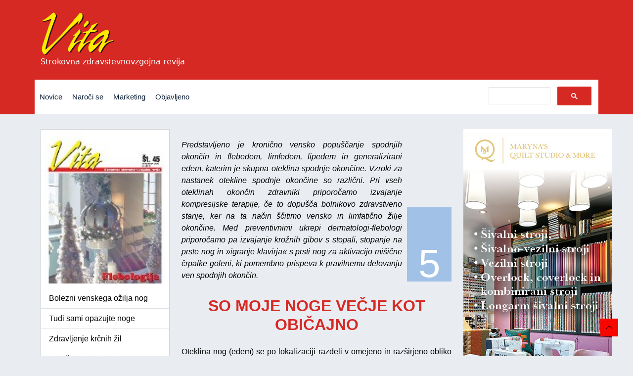

--- FILE ---
content_type: text/html; charset=UTF-8
request_url: https://revija-vita.com/vita/45/So_moje_noge_ve%C4%8Dje_kot_obi%C4%8Dajno
body_size: 144732
content:
<!DOCTYPE HTML>
<html xmlns:og="http://ogp.me/ns#"
      xmlns:fb="https://www.facebook.com/2008/fbml" lang="sl">
<head>
	<meta name="author" content="Crt Mori" />
	<meta charset="UTF-8">
	<meta name="msvalidate.01" content="8769289D1AC858D927ADD8110B474483" />
	<meta name="viewport" content="width=device-width, initial-scale=1.0" />

	<link rel="shortcut icon" type="image/png" href="/images/ikona.png">
	<link rel="icon" type="image/png" href="/images/ikona.png">
	<link rel="apple-touch-icon" sizes="60x60" href="/images/apple-touch-icon-60x60.png">
	<link rel="apple-touch-icon" sizes="76x76" href="/images/apple-touch-icon-76x76.png">
	<link rel="apple-touch-icon" sizes="120x120" href="/images/apple-touch-icon-120x120.png">
	<link rel="apple-touch-icon" sizes="152x152" href="/images/apple-touch-icon-152x152.png">
	<link rel="apple-touch-icon" sizes="180x180" href="/images/apple-touch-icon-180x180.png">
	<link rel="apple-touch-icon" href="/images/apple-touch-icon.png">

	<meta name="og:description" content="Predstavljeno je kronično vensko popuščanje spodnjih okončin in flebedem, limfedem, lipedem in generalizirani edem, katerim je skupna oteklina spodnje okončine. Vzroki za nastanek otekline spodnje okončine so različni. Pri vseh oteklinah okončin zdravniki priporočamo izvajanje kompresijske terapije, če to dopušča bolnikovo zdravstveno stanje, ker na ta način ščitimo vensko in limfatično žilje okončine. Med preventivnimi ukrepi dermatologi-flebologi priporočamo pa izvajanje krožnih gibov s stopali, stopanje na prste nog in »igranje klavirja« s prsti nog za aktivacijo mišične črpalke goleni, ki pomembno prispeva k pravilnemu delovanju ven spodnjih okončin." />
	<meta name="og:title" content="So moje noge večje kot običajno" />
	<meta name="og:image" content="/images/ikona.png" />
	<link rel="stylesheet" href="https://cdn.jsdelivr.net/npm/bootstrap@5.3.0/dist/css/bootstrap.min.css" />
    <link rel="stylesheet" href="https://cdn.jsdelivr.net/npm/bootstrap-icons@1.7.1/font/bootstrap-icons.css" />
    <link rel="stylesheet" href="/css/header.css" type="text/css" />

    <link rel="stylesheet" href="/css/style.css" type="text/css" />
    <link rel="stylesheet" href="/css/meni.css" type="text/css" />
    <link rel="stylesheet" href="https://cdn.jsdelivr.net/npm/bootstrap-icons@1.3.0/font/bootstrap-icons.css" />

    <style type="text/css">
		.navbar-container .navbar .nav-item a {
                font-size: 14px;
        }
    </style>

	<link rel="canonical" href="https://revija-vita.com/vita/45/So_moje_noge_večje_kot_običajno" />

<script type="application/ld+json">
{
  "@context": "http://schema.org",
  "@type": "Article",
  "mainEntityOfPage": {
    "@type": "WebPage",
    "@id": "https://revija-vita.com/vita/45/So_moje_noge_večje_kot_običajno"
  },
  "headline": "So moje noge večje kot običajno",
  "image": [
	"https://revija-vita.com/vita45.jpg"
   ],
  "datePublished": "2004-12-01",
  "dateModified": "2004-12-01",
  "author": {
    "@type": "Person",
	"name": "Asist. dr. Aleksandar Godić, dr. med."
  },
   "publisher": {
    "@type": "Organization",
    "name": "Tiskovna agencija MOREL",
    "logo": {
      "@type": "ImageObject",
	  "url": "https://revija-vita.com/ikona.jpg"
    }
  },
  "description": "Predstavljeno je kronično vensko popuščanje spodnjih okončin in flebedem, limfedem, lipedem in generalizirani edem, katerim je skupna oteklina spodnje okončine. Vzroki za nastanek otekline spodnje okončine so različni. Pri vseh oteklinah okončin zdravniki priporočamo izvajanje kompresijske terapije, če to dopušča bolnikovo zdravstveno stanje, ker na ta način ščitimo vensko in limfatično žilje okončine. Med preventivnimi ukrepi dermatologi-flebologi priporočamo pa izvajanje krožnih gibov s stopali, stopanje na prste nog in »igranje klavirja« s prsti nog za aktivacijo mišične črpalke goleni, ki pomembno prispeva k pravilnemu delovanju ven spodnjih okončin."
}
</script>
<link rel="stylesheet" href="/css/stil.css" type="text/css" />
<link rel="stylesheet" href="/css/carousel.css" type="text/css" />
	<script async src="https://cse.google.com/cse.js?cx=a662ddc705eb64d34"></script>
	<script async src='https://www.googletagservices.com/tag/js/gpt.js'></script>
	<script>
	window['gtag_enable_tcf_support'] = true
	window.dataLayer = window.dataLayer || [];
	function gtag() { dataLayer.push(arguments); }
	gtag('consent', 'default', {
		'ad_user_data': 'denied',
		'ad_personalization': 'denied',
		'ad_storage': 'denied',
		'analytics_storage': 'granted',
		'wait_for_update': 500,
	  });
	dataLayer.push({'gtm.start': new Date().getTime(), 'event': 'gtm.js'});
	/*grantButton.addEventListener("click", function() {
		localStorage.setItem("consentGranted", "true");
		function gtag() { dataLayer.push(arguments); }
		gtag('consent', 'update', {
		  ad_user_data: 'granted',
		  ad_personalization: 'granted',
		  ad_storage: 'granted',
		  analytics_storage: 'granted'
		});
	});*/
	</script>
	<!-- Google Tag Manager -->
	<script>(function(w,d,s,l,i){w[l]=w[l]||[];w[l].push({'gtm.start':
	new Date().getTime(),event:'gtm.js'});var f=d.getElementsByTagName(s)[0],
	j=d.createElement(s),dl=l!='dataLayer'?'&l='+l:'';j.async=true;j.src=
	'https://www.googletagmanager.com/gtm.js?id='+i+dl;f.parentNode.insertBefore(j,f);
	})(window,document,'script','dataLayer','G-BBGWQ9Q9ER');</script>
	<!-- End Google Tag Manager -->
	<meta name="description" content="" />
	<meta name="keywords" content="" />
	<title>So moje noge večje kot običajno</title>
</head>
<body>
	<header>
		<div class="container">
			<div class="row mt-4 mb-4">
				<div class="col-lg-3 col-sm-12">
					<div class="row">
						<div class="col-10">
							<a class="navbar-brand color-white" href="/">
								<img width="150" height="75" class="img-fluid"
									src="/images/vitalogo.webp" />
								<div class="logo-text">Strokovna zdravstevnovzgojna revija</div>
							</a>
						</div>
						<div class="col-2 d-md-none d-flex align-items-center menu-icon">
							<input id="menu__toggle" type="checkbox" />
							<label class="menu__btn" for="menu__toggle">
								<span></span>
							</label>
							<ul class="list-unstyled menu-elements navbar-nav hover-block-left menu__box">
								<li><a href="/novice" class="menu__item">Novice</a></li>
								<li><a href="/narocise" class="menu__item">Naroči se</a></li>
								<li><a href="/marketing" class="menu__item">Marketing</a></li>
								<li><a href="/objavljeno" class="menu__item">Objavljeno</a></li>
								<li><div class="gcse-search"></div></li>
							</ul>
						</div>
					</div>
				</div>

				<div class="col-md-8 top-ads">
				</div>
			</div>
		</div>
		<nav class="container navbar navbar-expand-md navbar-light bg-white p-0 d-sm-none d-xs-none d-md-block d-lg-block">
			<div class="navigation-wrapper navigation-center w-100">
				<div class="container navigation-inner row p-0">
					<div class="collapse navbar-collapse p-0" id="navbarNav">
						<ul class="navbar-nav hover-block-left">
							<li><a href="/novice"><span>Novice</span></a></li>
							<li><a href="/narocise"><span>Naroči se</span></a></li>
							<li><a href="/marketing"><span>Marketing</span></a></li>
							<li><a href="/objavljeno"><span>Objavljeno</span></a></li>
						</ul>
						<nav class="ms-auto">
							<ul>
								<li class="list-none"><div class="gcse-search"></div></li>
							</ul>
						</nav>
					</div>
				</div>
			</div>
		</nav>
	</header>
	<a href="#" class="top"></a>
        <div class="container pt-30 p-t0">
            <div class="row flex-direction-reverse">
                <div class="col-lg-3 pt-30 pt-lg-0 col-sm-12">
                    <div class="card flex-row">
                        <div class="position-relative">
							<img src=/vita45.jpg alt="Naslovnica Revije Vita Flebologija"  class="card-img-top" />
                            <div class="">
                                <h2 class="card-title d-flex justify-content-center color-red mb-0"></h2>
								<div class="datum justify-content-center fs-10"></div>
                                <ul class="list-group list-group-flush">
																	<li class="list-group-item"><a href="/vita/45/Bolezni_venskega_ožilja_nog">Bolezni venskega ožilja nog</a></li>
																	<li class="list-group-item"><a href="/vita/45/Tudi_sami_opazujte_noge">Tudi sami opazujte noge</a></li>
																	<li class="list-group-item"><a href="/vita/45/Zdravljenje_krčnih_žil">Zdravljenje krčnih žil</a></li>
																	<li class="list-group-item"><a href="/vita/45/Kirurško_zdravljenje_ven_spodnjih_okončin">Kirurško zdravljenje ven spodnjih okončin</a></li>
																	<li class="list-group-item"><a href="/vita/45/So_moje_noge_večje_kot_običajno">So moje noge večje kot običajno</a></li>
																	<li class="list-group-item"><a href="/vita/45/Da_ne_bo_bolelo,_bodimo_pozorni">Da ne bo bolelo, bodimo pozorni</a></li>
																</ul>
                            </div>
							                        </div>
                    </div>
                </div>
				<!-- MAIN 630px -->
				<div class="col-lg-6 pt-4 pt-lg-0 col-sm-12">
					<header id=clanek>
						<span class=clanek_abstract>
							<summary id=clanek lang="sl">Predstavljeno je kronično vensko popuščanje spodnjih okončin in flebedem, limfedem, lipedem in generalizirani edem, katerim je skupna oteklina spodnje okončine. Vzroki za nastanek otekline spodnje okončine so različni. Pri vseh oteklinah okončin zdravniki priporočamo izvajanje kompresijske terapije, če to dopušča bolnikovo zdravstveno stanje, ker na ta način ščitimo vensko in limfatično žilje okončine. Med preventivnimi ukrepi dermatologi-flebologi priporočamo pa izvajanje krožnih gibov s stopali, stopanje na prste nog in »igranje klavirja« s prsti nog za aktivacijo mišične črpalke goleni, ki pomembno prispeva k pravilnemu delovanju ven spodnjih okončin.</summary>
													</span>
						<span class=clanek_stevilka>5</span>
					</header>
					<h1 id=naslovclanek lang="sl">So moje noge večje kot običajno</h1>
					<article id=clanek lang="sl">
						<p></i><br/>
Oteklina nog (edem) se po lokalizaciji razdeli v omejeno in razširjeno obliko in v psevdoedematozna stanja (kožne bolezni, ki jih spremlja oteklina). Med najpogostejšimi obolenji, pri katerih se pojavi oteklina nog, je t. im. flebedem oziroma oteklina nog pri bolnikih s kroničnim venskim popuščanjem spodnjih okončin (kronična venska insuficienca-KVI). Klinična slika bolnikov s kronično vensko insuficienco se razdeli v tri stadije, oteklina nog pa se pojavi že v zgodnjem stadiju in je ponavadi med prvimi znaki kronične venske insuficience. Bolniki tožijo o težkih nogah, utrujenih nogah, včasih tudi o »mravljinčastih« nogah in krčih. Opažajo zatekanje nog, za katero ja značilno, da je obsežnejše podnevi in da ponoči splahni. Med najbolj izpostavljenimi so ljudje, ki opravljajo stoječe ali sedeče delo, oteklina pa je izrazitejša v poletnih mesecih. Otekanje nog se sprva pojavi na oddaljenih delih spodnjih okončin (v okolicio gležnjev) in se postopoma širi navzgor po golenih. Ob pregledu lahko opazimo zažemke na koži goleni zaradi elastike nogavic, kar dodatno potrjuje diagnozo flebedema. Večinoma sta prizadeti obe spodnji okončini, opažamo pa lahko razliko v obsegih med levo in desno spodnjo okončino. Vzrok za nastanek otekline pri bolnikih s kronično vensko insuficienco je povišan pritisk v venah na spodnjih okončinah, ki okvari žilno steno, posledično pride do izstopanja tekočine v mehka tkiva v bližini. V tako razširjenih venah zastaja čedalje več krvi, na nivoju mikrocirkulacije pride do porabljanja kisika in sproščanja škodljivih snovi v okolico (prostih radikalov), povečan krvni volumen pa povzroči dodatno povečanje premera venskega žilja in krog je sklenjen. Edina prava terapija flebedema v sklopu kronične venske insuficience je tako imenovana kompresijska terapija. Ta se izvaja s povijanjem nog z elastičnimi povoji (ki obdržijo svoje značilnosti dva tedna, ko jih je treba zamenjati) oziroma s kompresijskimi elastičnimi nogavicami (ki so obstojne do šest mesecev). Slednje predpiše dermatolog-flebolog. Elastične nogavice se izdajajo po predhodno opravljenih meritvah obsegov nog, zdravnik pa določi velikost in jakost elastičnih nogavic. Žal se na tržišču prodaja čedalje več proizvodov, ki se reklamirajo kot »elastične nogavice«, ne ustrezajo pa standardom, ki zagotavljajo uspešno zdravljenje. Primerne elastične nogavice morajo biti tkane po tako imenovanem načelu »padajočih pritiskov«, kar pomeni, da izvajajo največji pritisk na vene v okolici gležnjev in najmanjšega na kolenu oz. stegnih. Pomembno je, da bolniki razumejo, zakaj je treba izvajati kompresijsko terapijo, kako se noge pravilno povijajo oziroma natikajo elastične nogavice in da je terapija doživljenska. Z izvajanjem kompresijke terpije dosežemo mehanični pritisk na prizadete vene, tako da se tekočina iz okolnih tkiv preusmeri v vensko žilje. Hkrati se izboljša funkcija zaklopk v venah, posledično se izboljša oz. izgine spremljajoče vnetje kože goleni in zmanjša se bolečina. Med preventivnimi ukrepi dermatologi-flebologi odsvetujemo predvsem sedenje in stanje brez kompresijske terapije, izpostavljanje toploti (sončenje nog, savna, solarij, kopanje v toplicah), priporočamo pa izvajanje krožnih gibov s stopali, stopanje na prste nog in »igranje klavirja« s prsti nog za aktivacijo t. i. mišične črpalke goleni, ki pomembno prispeva k pravilnemu delovanju ven spodnjih okončin. Ker je zaradi poletne vročine nošenje elastičnih nogavic velikokrat težavno, zdravniki dopuščamo morebitno snemanje le-teh popoldan in prhanje nog s hladno vodo, od konice prstov proti kolenom, čeprav je zaradi simptomov in znakov kronične venske insuficience nošenje elastičnih nogavic ravno poleti najpomembnejše.</p>

<h5>LIMFEDEM</h5>
<p>Akutni limfedem nastane zaradi otekanja mehkih tkiv zgornjih ali spodnjih okončin in je posledica nabiranja s proteini bogate tekočine v medceličnem prostoru, to pa se zgodi zaradi neustrezne funkcije limfnega sistema (pretok ali cirkulacija). S proteini bogata tekočina zastaja v medceličnem prostoru in povzroči dodaten premik preostale tekočine iz limfnih žil in kapilar, kar poveča volumen tega prostora, slednji pa pritiska na limfne žile in prispeva k nesposobnosti limfne cirkulacije, kar dodatno poslabša in poveča oteklino. Če takšno stanje traja dolgo, pride do kroničnega vnetnega procesa, ki v končnem stadiju privede do fibroze oziroma zabrazgotinjenja mehkih tkiv prizadete okončine, kar je trajna okvara. Po vzroku nastanka delimo limfedem v primarni (ali prirojeni) in sekundarni (ali pridobljeni). Primarni limfedem nastane zaradi malformacije ali odsotnosti limfnih žil oziroma bezgavk, razvije se hitro po rojstvu, nagnjenje je dedno, ponavadi pa je prizadeta samo ena okončina (lahko tudi obe), in to v celoti, tudi hrbtišče stopala in prsti na nogah. Posebna oblika primarnega limfedema se razvije pri dekletih med puberteto, vzrok pa pripisujejo vplivu estrogenov. Takšen limfedem je največkrat na stopalu in goleni, ženske so bistveno pogosteje prizadete v primerjavi z moškimi, kar 94 odstotkov vseh bolnikov s primarnim limfedemom pa ima to obliko. Nekoliko redkejša oblika primarnega limfedema je tako imenovana tarda ali pozna, ki nastane okrog 35. leta starosti pri manj kot 10 odstotkih bolnikih s primarnim limfedemom. Sekundarni limfedem nastane najpogosteje zaradi poškodb limfnih žil (po operaciji raka na dojkah, v trebušni votlini ali genitalij in po poškodbi in radioterapiji), zaprtja limfnega žilja (metastaze malignih tumorjev), ponavljajočih se bakterijskih in parazitarnih vnetij kože in podkožja (šen in filariaza), angio-venozne insuficience (neustreznega delovanja limfnega in venskega sistema na okončinah) in zaradi malignih tumorjev limfnega sistema (limfangiosarkom in limfom). Limfedem razdelimo po svojih značilnostih v štiri stadije. V zgodnjih stadijh, ko limfedem ob pregledu morda sploh še ni zaznaven ali je minimalen, počasi nastane stisljiv edem, za katerega je značilno, da ponoči še splahni. V poznih stadijih oteklina okončine vztraja kljub dvignjeni okončini, edem počasi postane elastičen oz. nestisljiv in ponoči ne splahni, obseg okončine pa se še dodatno močno poveča zaradi fibroze oz. zabrazgotinjenja mehkih tkiv prizadete okončine. Takšno stanje vodi do trajne in nepovratne funkcionalne okvare okončine z omejeno gibljivostjo, pojavijo se lahko izcejanje limfe na površje (limforeja) in razjede, gibljivost okončine je močno omejena, spremljajoči simptom pa je bolečina. Diagnozo limfedema postavimo na osnovi kliničnega pregleda in merjenja obsegov okončin, pri čemer se smatra odstopanje od normale za več kot 2 centimetra med levo in desno okončino. Najprimernejša diagnostična metoda za diagnosticiranje limfedema je limfangioscintigrafija, pri kateri se vbrizga markirano kontrastno sredstvo v limfne žile prizadete okončine in se opazuje razporeditev in morebitno kopičenje kontrastnega sredstva. Zdravljenje limfedema v akutni fazi je aplikacija tako imenovanih kratko elastičnih povojev, ki jih bolnik nosi 24 ur na dan več zaporednih tednov, ko na kontrolnih pregledih ne opažamo zmanjšanja obsegov prizadete okončine za več kot do 0,5 centimetra, bolniku pa se za vzdrževanje doseženega stanja predpišejo kompresijke elastične nogavice, pri katerih je stopnja kompresije višja kot pri flebedemu. Bolnikom tudi svetujemo, da pazijo na morebitna vstopna mesta za mikrobe, predvsem nego vraslih nohtov in nošenje oblačil pri delih, kjer lahko pride do poškodb kože, sicer so splošni napotki enaki kot tist, ki jih svetujemo bolnikom s flebedemom. Pomembno je tudi poudariti, da je zaradi poletne vročine nošenje kompresijskih elastičnih nogavic/rokavic težko izvedljivo. Takrat bolnikom priporočamo limfno drenažo prizadete okončine, ki mora biti ročna in ne strojna, saj se le pri ročni limfni drenaži doseže ustrezen obtok limfe iz oddaljenih delov okončine proti bližjim delom, prav tako pa so doseženi pritiski na limfne žile in okolna tkiva zadostni.<br/>
Lipedem nastane zaradi akumulacije maščobe in je edem celotne spodnje okončine. Večinoma ga opažamo pri bolnicah s prekomerno telesno težo. Lipedem včasih po videzu in značilnostih težko ločimo od limfedema, zlasti če se pojavljata oba hkrati. Najizrazitejši je predvsem na stegnih, prsti na nogah in stopalo pa za razliko od limfedema niso zajeti. Terapija lipedema je kompresijska in kirurška. <br/>
Generalizirani edemi so odraz bolezni in stanj, ki jih spremlja otekanje spodnjih okončin. Opažamo ga pri srčnih, ledvičnih in jetrnih bolnikih, nastane lahko pri alergičnih pojavih, pri pomanjkanju beljakovin, vitaminov in kalija, v nosečnosti ali pri bolnikih, ki se zdravijo s steroidi. Pri vseh oteklinah okončin, ki nastanejo zaradi naštetih vzrokov, zdraviki priporočamo izvajanje kompresijske terapije, če to dopušča bolnikovo zdravstveno stanje, ker na ta način ščitimo vensko in limfatično žilje okončine, da se ne poškoduje in da se ne poškodujejo okolna mehka tkiva in da se ne poslabša oteklina.</p>

<div id="podpis">Asist. dr. Aleksandar Godić, dr. med.<br/>
Klinični center v Ljubljani<br/>
Dermatovenerološka klinika</div>

					</article>
										<section>
						<a href="https://www.proloco-medico.si/" target=_blank><img class="img-fluid entered lazyloaded"
						   src="/medico640x100px.webp" alt="Banner Proloco Medico" /></a>
					</section>
				</div>
				<div class="col-lg-3 pt-30 pt-lg-0 col-sm-12 sm-hide">
                    <div class="position-relative">
						<a href="https://www.marynastudio.com/c15/sivalni-stroji-in-moduli-za-vezenje" target="_blank"><img src="/mqs300x600px.webp" alt="Banner Maryna's quilt studio" /></a><br/><br/>

						<a href="https://www.mojcuker.si/" target="_blank"><img src="/mojcuker300x600.webp" alt="Banner mojCuker" /></a><br/><br/>
                    </div>
				</div>
			</div>
		</div>
<div class="container padding-unset pt-30">
	<div class="d-flex justify-content-between align-items-center border-bottom">
		<h5 class="title-bg mb-0">Več revij</h5>
	</div>
</div>
<div class="container padding-unset pt-30">
	<div class="row">
		<div class="carousel-container">
			<!-- Carousel -->
			<div class="carousel my-carousel carousel--translate">
								<li class="carousel__slide">
					<div class="card carousel-card">
						<div class="pt-3 position-relative text-center">
							<img src=/vita103.webp alt="Naslovnica Revije Vita Telesna dejavnost in šport" class="card-img-top w-70" />
							<div class="img-overlay"></div>
						</div>

						<div class="card-body p-0 pb-3">
							<h6 class="card-title d-flex justify-content-center color-red mb-0">Telesna dejavnost in šport</h6>
							<ul class="list-group list-group-flush">
																<li class="list-group-item">
									<span class="fs-14"><a href="/vita/103/Telesna_dejavnost_za_krepitev_zdravega_življenjskega_sloga">Telesna dejavnost za krepitev zdravega življenjskega sloga</a>
									</span>
								</li>
																<li class="list-group-item">
									<span class="fs-14"><a href="/vita/103/Šport_-_njegove_dobre_in_slabe_plati">Šport - njegove dobre in slabe plati</a>
									</span>
								</li>
																<li class="list-group-item">
									<span class="fs-14"><a href="/vita/103/Plavanje_kot_način_življenja">Plavanje kot način življenja</a>
									</span>
								</li>
																<li class="list-group-item">
									<span class="fs-14"><a href="/vita/103/Karate_kot_najstarejša_borilna_veščina">Karate kot najstarejša borilna veščina</a>
									</span>
								</li>
																<li class="list-group-item">
									<span class="fs-14"><a href="/vita/103/Janja_Garnbret_-_vzornica_in_ambasadorka_plezanja">Janja Garnbret - vzornica in ambasadorka plezanja</a>
									</span>
								</li>
																<li class="list-group-item">
									<span class="fs-14"><a href="/vita/103/Hitrostno_rolanje_kot_telesna_dejavnost_in_tudi_šport">Hitrostno rolanje kot telesna dejavnost in tudi šport</a>
									</span>
								</li>
																<li class="list-group-item">
									<span class="fs-14"><a href="/vita/103/Oglasi_sponzorjev">Oglasi sponzorjev</a>
									</span>
								</li>
														</div>
					</div>
				</li>
								<li class="carousel__slide">
					<div class="card carousel-card">
						<div class="pt-3 position-relative text-center">
							<img src=/vita102.webp alt="Naslovnica Revije Vita Otroci in mladostniki" class="card-img-top w-70" />
							<div class="img-overlay"></div>
						</div>

						<div class="card-body p-0 pb-3">
							<h6 class="card-title d-flex justify-content-center color-red mb-0">Otroci in mladostniki</h6>
							<ul class="list-group list-group-flush">
																<li class="list-group-item">
									<span class="fs-14"><a href="/vita/102/Skrb_za_celostno_zdravlje_učencev_in_zaposlenih">Skrb za celostno zdravlje učencev in zaposlenih</a>
									</span>
								</li>
																<li class="list-group-item">
									<span class="fs-14"><a href="/vita/102/Logopedska_obravnava_motenj_govorno-jezikovne_komunikacije">Logopedska obravnava motenj govorno-jezikovne komunikacije</a>
									</span>
								</li>
																<li class="list-group-item">
									<span class="fs-14"><a href="/vita/102/Uravnavanje_nezaželenega_vedenja_učencev">Uravnavanje nezaželenega vedenja učencev</a>
									</span>
								</li>
																<li class="list-group-item">
									<span class="fs-14"><a href="/vita/102/Prehrana_in_zdravje">Prehrana in zdravje</a>
									</span>
								</li>
																<li class="list-group-item">
									<span class="fs-14"><a href="/vita/102/Učenje_gibalnih_spretnosti_s_pomočjo_posnemanja_dvanajstih_živali">Učenje gibalnih spretnosti s pomočjo posnemanja dvanajstih živali</a>
									</span>
								</li>
																<li class="list-group-item">
									<span class="fs-14"><a href="/vita/102/Med_strokovnim_pristopom_in_človeško_bližino">Med strokovnim pristopom in človeško bližino</a>
									</span>
								</li>
																<li class="list-group-item">
									<span class="fs-14"><a href="/vita/102/Oglasi_sponzorjev">Oglasi sponzorjev</a>
									</span>
								</li>
														</div>
					</div>
				</li>
								<li class="carousel__slide">
					<div class="card carousel-card">
						<div class="pt-3 position-relative text-center">
							<img src=/vita101.webp alt="Naslovnica Revije Vita Zasvojenost z alkoholom" class="card-img-top w-70" />
							<div class="img-overlay"></div>
						</div>

						<div class="card-body p-0 pb-3">
							<h6 class="card-title d-flex justify-content-center color-red mb-0">Zasvojenost z alkoholom</h6>
							<ul class="list-group list-group-flush">
																<li class="list-group-item">
									<span class="fs-14"><a href="/vita/101/Otrok,_družina_in_današnji_čas">Otrok, družina in današnji čas</a>
									</span>
								</li>
																<li class="list-group-item">
									<span class="fs-14"><a href="/vita/101/Zdravljenje_odvisnosti_od_alkohola">Zdravljenje odvisnosti od alkohola</a>
									</span>
								</li>
																<li class="list-group-item">
									<span class="fs-14"><a href="/vita/101/Kdo_lahko_postane_zasvojen">Kdo lahko postane zasvojen</a>
									</span>
								</li>
																<li class="list-group-item">
									<span class="fs-14"><a href="/vita/101/Prepoznavanje_odvisnosti_in_najpogostejše_vrste">Prepoznavanje odvisnosti in najpogostejše vrste</a>
									</span>
								</li>
																<li class="list-group-item">
									<span class="fs-14"><a href="/vita/101/Alkohol_in_izdelki_kot_legalna_droga">Alkohol in izdelki kot legalna droga</a>
									</span>
								</li>
																<li class="list-group-item">
									<span class="fs-14"><a href="/vita/101/Soočanje_družine_in_odvisnega_z_zasvojenostjo">Soočanje družine in odvisnega z zasvojenostjo</a>
									</span>
								</li>
																<li class="list-group-item">
									<span class="fs-14"><a href="/vita/101/Oglasi_sponzorjev">Oglasi sponzorjev</a>
									</span>
								</li>
														</div>
					</div>
				</li>
								<li class="carousel__slide">
					<div class="card carousel-card">
						<div class="pt-3 position-relative text-center">
							<img src=/vita100.webp alt="Naslovnica Revije Vita Kakovost v zdravstvu" class="card-img-top w-70" />
							<div class="img-overlay"></div>
						</div>

						<div class="card-body p-0 pb-3">
							<h6 class="card-title d-flex justify-content-center color-red mb-0">Kakovost v zdravstvu</h6>
							<ul class="list-group list-group-flush">
																<li class="list-group-item">
									<span class="fs-14"><a href="/vita/100/Kakovost_za_vsakdanjo_rabo">Kakovost za vsakdanjo rabo</a>
									</span>
								</li>
																<li class="list-group-item">
									<span class="fs-14"><a href="/vita/100/Zagotavljanje_kakovosti_zdravstvene_obravnave_–_kaj_obsega_in_zakaj_je_pomembno">Zagotavljanje kakovosti zdravstvene obravnave – kaj obsega in zakaj je pomembno</a>
									</span>
								</li>
																<li class="list-group-item">
									<span class="fs-14"><a href="/vita/100/Vzpostavitev_sistema_vodenja_kakovosti_v_zdravstvu">Vzpostavitev sistema vodenja kakovosti v zdravstvu</a>
									</span>
								</li>
																<li class="list-group-item">
									<span class="fs-14"><a href="/vita/100/Kakovost_v_zdravstvu_in_obvladovanje_okužb,_povezanih_z_zdravstvom">Kakovost v zdravstvu in obvladovanje okužb, povezanih z zdravstvom</a>
									</span>
								</li>
																<li class="list-group-item">
									<span class="fs-14"><a href="/vita/100/Zavod_za_zdravstveno_zavarovanje_slovenije,_novosti_in_sistemski_izzivi">Zavod za zdravstveno zavarovanje slovenije, novosti in sistemski izzivi</a>
									</span>
								</li>
																<li class="list-group-item">
									<span class="fs-14"><a href="/vita/100/Kakovost_na_področju_fizioterapije">Kakovost na področju fizioterapije</a>
									</span>
								</li>
																<li class="list-group-item">
									<span class="fs-14"><a href="/vita/100/Pomen_kakovosti_v_zdravstvu">Pomen kakovosti v zdravstvu</a>
									</span>
								</li>
																<li class="list-group-item">
									<span class="fs-14"><a href="/vita/100/Oglasi_sponzorjev">Oglasi sponzorjev</a>
									</span>
								</li>
														</div>
					</div>
				</li>
								<li class="carousel__slide">
					<div class="card carousel-card">
						<div class="pt-3 position-relative text-center">
							<img src=/vita99.webp alt="Naslovnica Revije Vita Radiologija" class="card-img-top w-70" />
							<div class="img-overlay"></div>
						</div>

						<div class="card-body p-0 pb-3">
							<h6 class="card-title d-flex justify-content-center color-red mb-0">Radiologija</h6>
							<ul class="list-group list-group-flush">
																<li class="list-group-item">
									<span class="fs-14"><a href="/vita/99/Timsko_delo_in_medsebojno_zaupanje_v_radiologiji">Timsko delo in medsebojno zaupanje v radiologiji</a>
									</span>
								</li>
																<li class="list-group-item">
									<span class="fs-14"><a href="/vita/99/Osnove_diagnostične_radiologije">Osnove diagnostične radiologije</a>
									</span>
								</li>
																<li class="list-group-item">
									<span class="fs-14"><a href="/vita/99/Osnove_interventne_radiologije">Osnove interventne radiologije</a>
									</span>
								</li>
																<li class="list-group-item">
									<span class="fs-14"><a href="/vita/99/Neželeni_učinki_ionizirajočega_sevanja_na_koži">Neželeni učinki ionizirajočega sevanja na koži</a>
									</span>
								</li>
																<li class="list-group-item">
									<span class="fs-14"><a href="/vita/99/Interventna_nevroradiologija">Interventna nevroradiologija</a>
									</span>
								</li>
																<li class="list-group-item">
									<span class="fs-14"><a href="/vita/99/Radiološki_posegi_mišično_skeletnega_sistema">Radiološki posegi mišično skeletnega sistema</a>
									</span>
								</li>
														</div>
					</div>
				</li>
								<li class="carousel__slide">
					<div class="card carousel-card">
						<div class="pt-3 position-relative text-center">
							<img src=/vita98.webp alt="Naslovnica Revije Vita Dermatologija" class="card-img-top w-70" />
							<div class="img-overlay"></div>
						</div>

						<div class="card-body p-0 pb-3">
							<h6 class="card-title d-flex justify-content-center color-red mb-0">Dermatologija</h6>
							<ul class="list-group list-group-flush">
																<li class="list-group-item">
									<span class="fs-14"><a href="/vita/98/Povezava_med_umom_in_kožo">Povezava med umom in kožo</a>
									</span>
								</li>
																<li class="list-group-item">
									<span class="fs-14"><a href="/vita/98/Nove_terapevtske_strategije_za_zdravljenje_atopijskega_dermatitisa">Nove terapevtske strategije za zdravljenje atopijskega dermatitisa</a>
									</span>
								</li>
																<li class="list-group-item">
									<span class="fs-14"><a href="/vita/98/Sodobni_pristopi_k_zdravljenju_melanoma">Sodobni pristopi k zdravljenju melanoma</a>
									</span>
								</li>
																<li class="list-group-item">
									<span class="fs-14"><a href="/vita/98/Okužbe_kože_in_sluznic_s_človeškimi_papilomavirusi_(HPV)">Okužbe kože in sluznic s človeškimi papilomavirusi (HPV)</a>
									</span>
								</li>
																<li class="list-group-item">
									<span class="fs-14"><a href="/vita/98/Uporaba_bioloških_zdravil_v_dermatologiji">Uporaba bioloških zdravil v dermatologiji</a>
									</span>
								</li>
																<li class="list-group-item">
									<span class="fs-14"><a href="/vita/98/Obravnava_bolnika_s_sončno_opeklino">Obravnava bolnika s sončno opeklino</a>
									</span>
								</li>
																<li class="list-group-item">
									<span class="fs-14"><a href="/vita/98/Oglasi_sponzorjev">Oglasi sponzorjev</a>
									</span>
								</li>
														</div>
					</div>
				</li>
								<li class="carousel__slide">
					<div class="card carousel-card">
						<div class="pt-3 position-relative text-center">
							<img src=/vita97.jpg alt="Naslovnica Revije Vita Integrirana oskrba" class="card-img-top w-70" />
							<div class="img-overlay"></div>
						</div>

						<div class="card-body p-0 pb-3">
							<h6 class="card-title d-flex justify-content-center color-red mb-0">Integrirana oskrba</h6>
							<ul class="list-group list-group-flush">
																<li class="list-group-item">
									<span class="fs-14"><a href="/vita/97/Kakovost_izvajanja_oskrbe_v_osnovnem_zdravstvenem_varstvu">Kakovost izvajanja oskrbe v osnovnem zdravstvenem varstvu</a>
									</span>
								</li>
																<li class="list-group-item">
									<span class="fs-14"><a href="/vita/97/Kronična_bolezen_–_sprejemanje_bolezni_in_pristopi_k_oskrbi">Kronična bolezen – sprejemanje bolezni in pristopi k oskrbi</a>
									</span>
								</li>
																<li class="list-group-item">
									<span class="fs-14"><a href="/vita/97/Sladkorna_bolezen_je_kronična_bolezen">Sladkorna bolezen je kronična bolezen</a>
									</span>
								</li>
																<li class="list-group-item">
									<span class="fs-14"><a href="/vita/97/Stališča_oseb_s_sladkorno_boleznijo_in_zvišanim_krvnim_tlakom_o_integrirani_oskrbi">Stališča oseb s sladkorno boleznijo in zvišanim krvnim tlakom o integrirani oskrbi</a>
									</span>
								</li>
																<li class="list-group-item">
									<span class="fs-14"><a href="/vita/97/Po_poti_edukacije_oseb_s_sladkorno_boleznijo_in_oseb_z_visokim_tveganjem_za_nastanek_sladkorne_bolezni">Po poti edukacije oseb s sladkorno boleznijo in oseb z visokim tveganjem za nastanek sladkorne bolezni</a>
									</span>
								</li>
																<li class="list-group-item">
									<span class="fs-14"><a href="/vita/97/Sodobni_pristopi_k_vodenju_kroničnih_bolezni_na_daljavo">Sodobni pristopi k vodenju kroničnih bolezni na daljavo</a>
									</span>
								</li>
																<li class="list-group-item">
									<span class="fs-14"><a href="/vita/97/Laična_podpora_kot_vezni_člen_med_tremi_subjekti">Laična podpora kot vezni člen med tremi subjekti</a>
									</span>
								</li>
																<li class="list-group-item">
									<span class="fs-14"><a href="/vita/97/Pot_do_povečanja_integriranega_svežnja_oskrbe_v_treh_državah">Pot do povečanja integriranega svežnja oskrbe v treh državah</a>
									</span>
								</li>
														</div>
					</div>
				</li>
								<li class="carousel__slide">
					<div class="card carousel-card">
						<div class="pt-3 position-relative text-center">
							<img src=/vita96.jpg alt="Naslovnica Revije Vita Duševno zdravje otrok" class="card-img-top w-70" />
							<div class="img-overlay"></div>
						</div>

						<div class="card-body p-0 pb-3">
							<h6 class="card-title d-flex justify-content-center color-red mb-0">Duševno zdravje otrok</h6>
							<ul class="list-group list-group-flush">
																<li class="list-group-item">
									<span class="fs-14"><a href="/vita/96/COVID-19_in_duševno_zdravje_otrok_ter_mladostnikov">COVID-19 in duševno zdravje otrok ter mladostnikov</a>
									</span>
								</li>
																<li class="list-group-item">
									<span class="fs-14"><a href="/vita/96/Potek_življenja_z_otrokom_s_hiperkinetično_motnjo">Potek življenja z otrokom s hiperkinetično motnjo</a>
									</span>
								</li>
																<li class="list-group-item">
									<span class="fs-14"><a href="/vita/96/Pogoste_duševne_bolezni_otrok">Pogoste duševne bolezni otrok</a>
									</span>
								</li>
																<li class="list-group-item">
									<span class="fs-14"><a href="/vita/96/Prepoznavanje_avtizma_pri_otroku">Prepoznavanje avtizma pri otroku</a>
									</span>
								</li>
																<li class="list-group-item">
									<span class="fs-14"><a href="/vita/96/V_okovih_odvisnosti">V okovih odvisnosti</a>
									</span>
								</li>
																<li class="list-group-item">
									<span class="fs-14"><a href="/vita/96/Motnje_hranjenja">Motnje hranjenja</a>
									</span>
								</li>
														</div>
					</div>
				</li>
								<li class="carousel__slide">
					<div class="card carousel-card">
						<div class="pt-3 position-relative text-center">
							<img src=/vita95.jpg alt="Naslovnica Revije Vita Demenca" class="card-img-top w-70" />
							<div class="img-overlay"></div>
						</div>

						<div class="card-body p-0 pb-3">
							<h6 class="card-title d-flex justify-content-center color-red mb-0">Demenca</h6>
							<ul class="list-group list-group-flush">
																<li class="list-group-item">
									<span class="fs-14"><a href="/vita/95/Demenca_je_nevrodegenerativna_bolezen">Demenca je nevrodegenerativna bolezen</a>
									</span>
								</li>
																<li class="list-group-item">
									<span class="fs-14"><a href="/vita/95/Napredujoč_upad_miselnih_sposobnosti_ali_vedenja">Napredujoč upad miselnih sposobnosti ali vedenja</a>
									</span>
								</li>
																<li class="list-group-item">
									<span class="fs-14"><a href="/vita/95/Možgani:_delovanje,_motnje_in_spremembe_pri_staranju_in_demenci">Možgani: delovanje, motnje in spremembe pri staranju in demenci</a>
									</span>
								</li>
																<li class="list-group-item">
									<span class="fs-14"><a href="/vita/95/Dejavniki_tveganja_za_razvoj_alzheimerjeve_bolezni_in_njen_ekonomski_vidik">Dejavniki tveganja za razvoj alzheimerjeve bolezni in njen ekonomski vidik</a>
									</span>
								</li>
																<li class="list-group-item">
									<span class="fs-14"><a href="/vita/95/Življenje_dementnega_bolnika">Življenje dementnega bolnika</a>
									</span>
								</li>
																<li class="list-group-item">
									<span class="fs-14"><a href="/vita/95/Oglasi_sponzorjev">Oglasi sponzorjev</a>
									</span>
								</li>
														</div>
					</div>
				</li>
								<li class="carousel__slide">
					<div class="card carousel-card">
						<div class="pt-3 position-relative text-center">
							<img src=/vita94.jpg alt="Naslovnica Revije Vita Urgentna medicina" class="card-img-top w-70" />
							<div class="img-overlay"></div>
						</div>

						<div class="card-body p-0 pb-3">
							<h6 class="card-title d-flex justify-content-center color-red mb-0">Urgentna medicina</h6>
							<ul class="list-group list-group-flush">
																<li class="list-group-item">
									<span class="fs-14"><a href="/vita/94/Triaža_v_urgentnem_centru_in_urgentnih_ambulantah">Triaža v urgentnem centru in urgentnih ambulantah</a>
									</span>
								</li>
																<li class="list-group-item">
									<span class="fs-14"><a href="/vita/94/Življenjsko_ogrožajoči_vzroki_bolečine_v_prsih">Življenjsko ogrožajoči vzroki bolečine v prsih</a>
									</span>
								</li>
																<li class="list-group-item">
									<span class="fs-14"><a href="/vita/94/Obravnava_bolečine_v_trebuhu_v_urgentni_ambulanti">Obravnava bolečine v trebuhu v urgentni ambulanti</a>
									</span>
								</li>
																<li class="list-group-item">
									<span class="fs-14"><a href="/vita/94/Bolečina_v_križu_v_urgentni_ambulanti">Bolečina v križu v urgentni ambulanti</a>
									</span>
								</li>
																<li class="list-group-item">
									<span class="fs-14"><a href="/vita/94/Nenadno_poslabšanje_vida_-_kako_ukrepamo">Nenadno poslabšanje vida - kako ukrepamo</a>
									</span>
								</li>
																<li class="list-group-item">
									<span class="fs-14"><a href="/vita/94/Otrok_s_povišano_telesno_temperaturo_">Otrok s povišano telesno temperaturo </a>
									</span>
								</li>
																<li class="list-group-item">
									<span class="fs-14"><a href="/vita/94/Oglasi_sponzorjev">Oglasi sponzorjev</a>
									</span>
								</li>
														</div>
					</div>
				</li>
								<li class="carousel__slide">
					<div class="card carousel-card">
						<div class="pt-3 position-relative text-center">
							<img src=/vita93.jpg alt="Naslovnica Revije Vita Cepljenje" class="card-img-top w-70" />
							<div class="img-overlay"></div>
						</div>

						<div class="card-body p-0 pb-3">
							<h6 class="card-title d-flex justify-content-center color-red mb-0">Cepljenje</h6>
							<ul class="list-group list-group-flush">
																<li class="list-group-item">
									<span class="fs-14"><a href="/vita/93/Vnos_cepiva_v_telo_pomaga_telesu_ustvariti_zaščito_pred_boleznijo">Vnos cepiva v telo pomaga telesu ustvariti zaščito pred boleznijo</a>
									</span>
								</li>
																<li class="list-group-item">
									<span class="fs-14"><a href="/vita/93/Okužbe_dihal:_pregled_povzročitevljev">Okužbe dihal: pregled povzročitevljev</a>
									</span>
								</li>
																<li class="list-group-item">
									<span class="fs-14"><a href="/vita/93/Pnevmokok,_najpogostejši_povzročitelj_pljučnice_domačega_okolja">Pnevmokok, najpogostejši povzročitelj pljučnice domačega okolja</a>
									</span>
								</li>
																<li class="list-group-item">
									<span class="fs-14"><a href="/vita/93/Diagnostika_pnevmokokne_pljučnice">Diagnostika pnevmokokne pljučnice</a>
									</span>
								</li>
																<li class="list-group-item">
									<span class="fs-14"><a href="/vita/93/Vse_kar,_morate_vedeti_o_cepivih_in_cepljenju_proti_pnevmokoknih_okužbah">Vse kar, morate vedeti o cepivih in cepljenju proti pnevmokoknih okužbah</a>
									</span>
								</li>
																<li class="list-group-item">
									<span class="fs-14"><a href="/vita/93/Pnevmokokne_okužbe_in_terapija_–_učinkovitost_zdravljenja_je_odgovornost_vseh_nas">Pnevmokokne okužbe in terapija – učinkovitost zdravljenja je odgovornost vseh nas</a>
									</span>
								</li>
																<li class="list-group-item">
									<span class="fs-14"><a href="/vita/93/Pomen_komunikacije_pri_storitvi_cepljenja">Pomen komunikacije pri storitvi cepljenja</a>
									</span>
								</li>
														</div>
					</div>
				</li>
								<li class="carousel__slide">
					<div class="card carousel-card">
						<div class="pt-3 position-relative text-center">
							<img src=/vita92.jpg alt="Naslovnica Revije Vita Fizioterapija" class="card-img-top w-70" />
							<div class="img-overlay"></div>
						</div>

						<div class="card-body p-0 pb-3">
							<h6 class="card-title d-flex justify-content-center color-red mb-0">Fizioterapija</h6>
							<ul class="list-group list-group-flush">
																<li class="list-group-item">
									<span class="fs-14"><a href="/vita/92/Revmatične_bolezni_-_značilna_bolečina_in_omejena_gibljivost">Revmatične bolezni - značilna bolečina in omejena gibljivost</a>
									</span>
								</li>
																<li class="list-group-item">
									<span class="fs-14"><a href="/vita/92/Fizioterapija_-_pomembna_izboljšava_kvalitete_življenja">Fizioterapija - pomembna izboljšava kvalitete življenja</a>
									</span>
								</li>
																<li class="list-group-item">
									<span class="fs-14"><a href="/vita/92/Kaj_je_to_propriocepcija_telesa">Kaj je to propriocepcija telesa</a>
									</span>
								</li>
																<li class="list-group-item">
									<span class="fs-14"><a href="/vita/92/Ključnega_pomena_je_dobro_informiran_bolnik">Ključnega pomena je dobro informiran bolnik</a>
									</span>
								</li>
																<li class="list-group-item">
									<span class="fs-14"><a href="/vita/92/Srčno_-_žilna_obolenja">Srčno - žilna obolenja</a>
									</span>
								</li>
																<li class="list-group-item">
									<span class="fs-14"><a href="/vita/92/Možnosti_obvladovanja_bolečine">Možnosti obvladovanja bolečine</a>
									</span>
								</li>
																<li class="list-group-item">
									<span class="fs-14"><a href="/vita/92/Učinki_fizioterapevtskih_pristopov_pri_Parkinsonovi_bolezni">Učinki fizioterapevtskih pristopov pri Parkinsonovi bolezni</a>
									</span>
								</li>
														</div>
					</div>
				</li>
								<li class="carousel__slide">
					<div class="card carousel-card">
						<div class="pt-3 position-relative text-center">
							<img src=/vita91.jpg alt="Naslovnica Revije Vita Rekonstrukcijska kirurgija" class="card-img-top w-70" />
							<div class="img-overlay"></div>
						</div>

						<div class="card-body p-0 pb-3">
							<h6 class="card-title d-flex justify-content-center color-red mb-0">Rekonstrukcijska kirurgija</h6>
							<ul class="list-group list-group-flush">
																<li class="list-group-item">
									<span class="fs-14"><a href="/vita/91/Plastična_in_rekonstrucijska_kirurgija">Plastična in rekonstrucijska kirurgija</a>
									</span>
								</li>
																<li class="list-group-item">
									<span class="fs-14"><a href="/vita/91/Rak_dojke_in_najboljše_rekonstruktivne_možnosti_za_sodobno_žensko">Rak dojke in najboljše rekonstruktivne možnosti za sodobno žensko</a>
									</span>
								</li>
																<li class="list-group-item">
									<span class="fs-14"><a href="/vita/91/Rekonstrukcija_nosu_–_kaj_je_to_in_do_kod_smo_danes_prišli">Rekonstrukcija nosu – kaj je to in do kod smo danes prišli</a>
									</span>
								</li>
																<li class="list-group-item">
									<span class="fs-14"><a href="/vita/91/Rekonstrukcije_v_maksilofacialni_kirurgiji">Rekonstrukcije v maksilofacialni kirurgiji</a>
									</span>
								</li>
																<li class="list-group-item">
									<span class="fs-14"><a href="/vita/91/Artroskopski_in_odprti_rekonstrukcijski_posegi_na_kolku">Artroskopski in odprti rekonstrukcijski posegi na kolku</a>
									</span>
								</li>
														</div>
					</div>
				</li>
								<li class="carousel__slide">
					<div class="card carousel-card">
						<div class="pt-3 position-relative text-center">
							<img src=/vita90.jpg alt="Naslovnica Revije Vita Akutni Abdomen" class="card-img-top w-70" />
							<div class="img-overlay"></div>
						</div>

						<div class="card-body p-0 pb-3">
							<h6 class="card-title d-flex justify-content-center color-red mb-0">Akutni Abdomen</h6>
							<ul class="list-group list-group-flush">
																<li class="list-group-item">
									<span class="fs-14"><a href="/vita/90/Anatomija_trebuha">Anatomija trebuha</a>
									</span>
								</li>
																<li class="list-group-item">
									<span class="fs-14"><a href="/vita/90/Bolečina_v_trebuhu_akutni_abdomen">Bolečina v trebuhu akutni abdomen</a>
									</span>
								</li>
																<li class="list-group-item">
									<span class="fs-14"><a href="/vita/90/Kirurško_zdravljenje_akutnega_abdomna">Kirurško zdravljenje akutnega abdomna</a>
									</span>
								</li>
																<li class="list-group-item">
									<span class="fs-14"><a href="/vita/90/Laparoskopska_kirurgija">Laparoskopska kirurgija</a>
									</span>
								</li>
																<li class="list-group-item">
									<span class="fs-14"><a href="/vita/90/Ileus_-_zapora_črevesnega_pretoka">Ileus - zapora črevesnega pretoka</a>
									</span>
								</li>
																<li class="list-group-item">
									<span class="fs-14"><a href="/vita/90/Uporaba_rastlin_pri_zdravljenju_metabolnega_sindroma">Uporaba rastlin pri zdravljenju metabolnega sindroma</a>
									</span>
								</li>
														</div>
					</div>
				</li>
								<li class="carousel__slide">
					<div class="card carousel-card">
						<div class="pt-3 position-relative text-center">
							<img src=/vita89.jpg alt="Naslovnica Revije Vita Zelišča in začimbe" class="card-img-top w-70" />
							<div class="img-overlay"></div>
						</div>

						<div class="card-body p-0 pb-3">
							<h6 class="card-title d-flex justify-content-center color-red mb-0">Zelišča in začimbe</h6>
							<ul class="list-group list-group-flush">
																<li class="list-group-item">
									<span class="fs-14"><a href="/vita/89/Človekov_imunski_sistem_in_samozdravljenje">Človekov imunski sistem in samozdravljenje</a>
									</span>
								</li>
																<li class="list-group-item">
									<span class="fs-14"><a href="/vita/89/Zgodovina_zeliščarstva_in_danes">Zgodovina zeliščarstva in danes</a>
									</span>
								</li>
																<li class="list-group-item">
									<span class="fs-14"><a href="/vita/89/Zastrupitve_z_zdravilnimi_pripravki">Zastrupitve z zdravilnimi pripravki</a>
									</span>
								</li>
																<li class="list-group-item">
									<span class="fs-14"><a href="/vita/89/Uporaba_zelišč_pri_prehladih">Uporaba zelišč pri prehladih</a>
									</span>
								</li>
																<li class="list-group-item">
									<span class="fs-14"><a href="/vita/89/Zelišča_za_krepitev_psihofizičnih_sposobnosti">Zelišča za krepitev psihofizičnih sposobnosti</a>
									</span>
								</li>
																<li class="list-group-item">
									<span class="fs-14"><a href="/vita/89/Zelišča_so_lahko_tudi_droge">Zelišča so lahko tudi droge</a>
									</span>
								</li>
														</div>
					</div>
				</li>
								<li class="carousel__slide">
					<div class="card carousel-card">
						<div class="pt-3 position-relative text-center">
							<img src=/vita88.jpg alt="Naslovnica Revije Vita Delo in zdravje" class="card-img-top w-70" />
							<div class="img-overlay"></div>
						</div>

						<div class="card-body p-0 pb-3">
							<h6 class="card-title d-flex justify-content-center color-red mb-0">Delo in zdravje</h6>
							<ul class="list-group list-group-flush">
																<li class="list-group-item">
									<span class="fs-14"><a href="/vita/88/Pridobitev_pravice_do_starostne_pokojnine">Pridobitev pravice do starostne pokojnine</a>
									</span>
								</li>
																<li class="list-group-item">
									<span class="fs-14"><a href="/vita/88/Zdravi_in_čili_na_delovnem_mestu">Zdravi in čili na delovnem mestu</a>
									</span>
								</li>
																<li class="list-group-item">
									<span class="fs-14"><a href="/vita/88/Pravice_iz_obveznega_invalidskega_zavarovanja_in_postopek">Pravice iz obveznega invalidskega zavarovanja in postopek</a>
									</span>
								</li>
																<li class="list-group-item">
									<span class="fs-14"><a href="/vita/88/Po_»Novi_poti«_do_zaposlitve_invalidov">Po »Novi poti« do zaposlitve invalidov</a>
									</span>
								</li>
																<li class="list-group-item">
									<span class="fs-14"><a href="/vita/88/Vpliv_avtogenega_treninga_na_obvladovanje_stresa_na_delovnem_mestu">Vpliv avtogenega treninga na obvladovanje stresa na delovnem mestu</a>
									</span>
								</li>
																<li class="list-group-item">
									<span class="fs-14"><a href="/vita/88/Ugotavljanje_zadovoljstva_uporabnikov_zdravstvenih_storitev_dolenjske_regije">Ugotavljanje zadovoljstva uporabnikov zdravstvenih storitev dolenjske regije</a>
									</span>
								</li>
																<li class="list-group-item">
									<span class="fs-14"><a href="/vita/88/Motivacija_dijakinj_za_gibanje_otrok_v_predšolskem_obdobju">Motivacija dijakinj za gibanje otrok v predšolskem obdobju</a>
									</span>
								</li>
																<li class="list-group-item">
									<span class="fs-14"><a href="/vita/88/Zdravje_ustne_votline_pri_starejših:_pregled_literature">Zdravje ustne votline pri starejših: pregled literature</a>
									</span>
								</li>
														</div>
					</div>
				</li>
								<li class="carousel__slide">
					<div class="card carousel-card">
						<div class="pt-3 position-relative text-center">
							<img src=/vita87.jpg alt="Naslovnica Revije Vita Zasebnost" class="card-img-top w-70" />
							<div class="img-overlay"></div>
						</div>

						<div class="card-body p-0 pb-3">
							<h6 class="card-title d-flex justify-content-center color-red mb-0">Zasebnost</h6>
							<ul class="list-group list-group-flush">
																<li class="list-group-item">
									<span class="fs-14"><a href="/vita/87/Pravica_do_zasebnosti">Pravica do zasebnosti</a>
									</span>
								</li>
																<li class="list-group-item">
									<span class="fs-14"><a href="/vita/87/Pravni_vidiki_zasebnosti_v_zdravstvu">Pravni vidiki zasebnosti v zdravstvu</a>
									</span>
								</li>
																<li class="list-group-item">
									<span class="fs-14"><a href="/vita/87/Razvoj_informatike_in_varovanja_podatkov_v_slovenskem_zdravstvu">Razvoj informatike in varovanja podatkov v slovenskem zdravstvu</a>
									</span>
								</li>
																<li class="list-group-item">
									<span class="fs-14"><a href="/vita/87/Izbrani_osebni_zdravnik_in_varovanje_zasebnosti_bolnika">Izbrani osebni zdravnik in varovanje zasebnosti bolnika</a>
									</span>
								</li>
																<li class="list-group-item">
									<span class="fs-14"><a href="/vita/87/Zasebnost_in_zdravljenje_duševnih_motenj">Zasebnost in zdravljenje duševnih motenj</a>
									</span>
								</li>
														</div>
					</div>
				</li>
								<li class="carousel__slide">
					<div class="card carousel-card">
						<div class="pt-3 position-relative text-center">
							<img src=/vita86.jpg alt="Naslovnica Revije Vita Ljudje s posebnimi potrebami" class="card-img-top w-70" />
							<div class="img-overlay"></div>
						</div>

						<div class="card-body p-0 pb-3">
							<h6 class="card-title d-flex justify-content-center color-red mb-0">Ljudje s posebnimi potrebami</h6>
							<ul class="list-group list-group-flush">
																<li class="list-group-item">
									<span class="fs-14"><a href="/vita/86/Pestrost_družbe_ustvarja_njena_različnost">Pestrost družbe ustvarja njena različnost</a>
									</span>
								</li>
																<li class="list-group-item">
									<span class="fs-14"><a href="/vita/86/Zaposlovanje_oseb_z_motnjo_v_duševnem_razvoju">Zaposlovanje oseb z motnjo v duševnem razvoju</a>
									</span>
								</li>
																<li class="list-group-item">
									<span class="fs-14"><a href="/vita/86/Postopek_sprejema_v_CUDV">Postopek sprejema v CUDV</a>
									</span>
								</li>
																<li class="list-group-item">
									<span class="fs-14"><a href="/vita/86/Šola_kot_orodje_za_življenje_po_meri_posameznika">Šola kot orodje za življenje po meri posameznika</a>
									</span>
								</li>
																<li class="list-group-item">
									<span class="fs-14"><a href="/vita/86/Staranje_pri_osebah_z_motnjo_v_duševnem_razvoju">Staranje pri osebah z motnjo v duševnem razvoju</a>
									</span>
								</li>
																<li class="list-group-item">
									<span class="fs-14"><a href="/vita/86/Kdo_so_ljudje_s_posebnimi_potrebami">Kdo so ljudje s posebnimi potrebami</a>
									</span>
								</li>
																<li class="list-group-item">
									<span class="fs-14"><a href="/vita/86/Ples_-_gibanje_za_zdravje">Ples - gibanje za zdravje</a>
									</span>
								</li>
														</div>
					</div>
				</li>
								<li class="carousel__slide">
					<div class="card carousel-card">
						<div class="pt-3 position-relative text-center">
							<img src=/vita85.jpg alt="Naslovnica Revije Vita Kineziologija" class="card-img-top w-70" />
							<div class="img-overlay"></div>
						</div>

						<div class="card-body p-0 pb-3">
							<h6 class="card-title d-flex justify-content-center color-red mb-0">Kineziologija</h6>
							<ul class="list-group list-group-flush">
																<li class="list-group-item">
									<span class="fs-14"><a href="/vita/85/Kaj_je_kineziologija">Kaj je kineziologija</a>
									</span>
								</li>
																<li class="list-group-item">
									<span class="fs-14"><a href="/vita/85/Gibanje_za_zdravje_in_ohranjanje_mladosti">Gibanje za zdravje in ohranjanje mladosti</a>
									</span>
								</li>
																<li class="list-group-item">
									<span class="fs-14"><a href="/vita/85/Kineziološki_pogled_na_odpravljanje_bolečin_in_rehabilitacijo_poškodb">Kineziološki pogled na odpravljanje bolečin in rehabilitacijo poškodb</a>
									</span>
								</li>
																<li class="list-group-item">
									<span class="fs-14"><a href="/vita/85/Zdrava_hrbtenica_največ_lahko_storimo_sami">Zdrava hrbtenica največ lahko storimo sami</a>
									</span>
								</li>
																<li class="list-group-item">
									<span class="fs-14"><a href="/vita/85/Vadba_kot_preventivno_sredstvo_kroničnih_nenalezljivih_bolezni">Vadba kot preventivno sredstvo kroničnih nenalezljivih bolezni</a>
									</span>
								</li>
														</div>
					</div>
				</li>
								<li class="carousel__slide">
					<div class="card carousel-card">
						<div class="pt-3 position-relative text-center">
							<img src=/vita84.jpg alt="Naslovnica Revije Vita Tetoviranje" class="card-img-top w-70" />
							<div class="img-overlay"></div>
						</div>

						<div class="card-body p-0 pb-3">
							<h6 class="card-title d-flex justify-content-center color-red mb-0">Tetoviranje</h6>
							<ul class="list-group list-group-flush">
																<li class="list-group-item">
									<span class="fs-14"><a href="/vita/84/Koža_nas_ščiti_pred_zunanjim_svetom">Koža nas ščiti pred zunanjim svetom</a>
									</span>
								</li>
																<li class="list-group-item">
									<span class="fs-14"><a href="/vita/84/Sodobni_pristopi_k_postavitvi_diagnoze_v_dermatologiji">Sodobni pristopi k postavitvi diagnoze v dermatologiji</a>
									</span>
								</li>
																<li class="list-group-item">
									<span class="fs-14"><a href="/vita/84/Poslikave_kože_in_pirsing">Poslikave kože in pirsing</a>
									</span>
								</li>
																<li class="list-group-item">
									<span class="fs-14"><a href="/vita/84/Zbadanje_kože">Zbadanje kože</a>
									</span>
								</li>
																<li class="list-group-item">
									<span class="fs-14"><a href="/vita/84/Porjavelost_–_privlačna,_a_nevarna">Porjavelost – privlačna, a nevarna</a>
									</span>
								</li>
																<li class="list-group-item">
									<span class="fs-14"><a href="/vita/84/Kožni_testi_in_dokazovanje_alergij">Kožni testi in dokazovanje alergij</a>
									</span>
								</li>
														</div>
					</div>
				</li>
								<li class="carousel__slide">
					<div class="card carousel-card">
						<div class="pt-3 position-relative text-center">
							<img src=/vita83.jpg alt="Naslovnica Revije Vita Jedilniki" class="card-img-top w-70" />
							<div class="img-overlay"></div>
						</div>

						<div class="card-body p-0 pb-3">
							<h6 class="card-title d-flex justify-content-center color-red mb-0">Jedilniki</h6>
							<ul class="list-group list-group-flush">
																<li class="list-group-item">
									<span class="fs-14"><a href="/vita/83/Prehrana_v_srednjem_življenskem_obdobju_-_obdobje_delavca">Prehrana v srednjem življenskem obdobju - obdobje delavca</a>
									</span>
								</li>
																<li class="list-group-item">
									<span class="fs-14"><a href="/vita/83/Mladostniki_so_povedali,_kaj_so_jedli_včeraj">Mladostniki so povedali, kaj so jedli včeraj</a>
									</span>
								</li>
																<li class="list-group-item">
									<span class="fs-14"><a href="/vita/83/Jedilniki_primerni_pri_vnetju_žolčnika">Jedilniki primerni pri vnetju žolčnika</a>
									</span>
								</li>
																<li class="list-group-item">
									<span class="fs-14"><a href="/vita/83/Jedilniki_primerni_ob_hipertenziji">Jedilniki primerni ob hipertenziji</a>
									</span>
								</li>
																<li class="list-group-item">
									<span class="fs-14"><a href="/vita/83/Brezglutenski_jedilniki">Brezglutenski jedilniki</a>
									</span>
								</li>
																<li class="list-group-item">
									<span class="fs-14"><a href="/vita/83/Hujšanje_ni_stradanje,_je_učenje_novih_kulinaričnih_spretnosti">Hujšanje ni stradanje, je učenje novih kulinaričnih spretnosti</a>
									</span>
								</li>
																<li class="list-group-item">
									<span class="fs-14"><a href="/vita/83/Oglasna_sporočila">Oglasna sporočila</a>
									</span>
								</li>
														</div>
					</div>
				</li>
								<li class="carousel__slide">
					<div class="card carousel-card">
						<div class="pt-3 position-relative text-center">
							<img src=/vita82.jpg alt="Naslovnica Revije Vita Kolesarjenje" class="card-img-top w-70" />
							<div class="img-overlay"></div>
						</div>

						<div class="card-body p-0 pb-3">
							<h6 class="card-title d-flex justify-content-center color-red mb-0">Kolesarjenje</h6>
							<ul class="list-group list-group-flush">
																<li class="list-group-item">
									<span class="fs-14"><a href="/vita/82/Začetki_boja_proti_dopingu_v_Sloveniji">Začetki boja proti dopingu v Sloveniji</a>
									</span>
								</li>
																<li class="list-group-item">
									<span class="fs-14"><a href="/vita/82/Priprava_na_kolesarjenje">Priprava na kolesarjenje</a>
									</span>
								</li>
																<li class="list-group-item">
									<span class="fs-14"><a href="/vita/82/Boj_proti_dopingu_v_kolesarstvu">Boj proti dopingu v kolesarstvu</a>
									</span>
								</li>
																<li class="list-group-item">
									<span class="fs-14"><a href="/vita/82/Smernice_za_športno_prehrano">Smernice za športno prehrano</a>
									</span>
								</li>
																<li class="list-group-item">
									<span class="fs-14"><a href="/vita/82/Kolesarske_poškodbe">Kolesarske poškodbe</a>
									</span>
								</li>
																<li class="list-group-item">
									<span class="fs-14"><a href="/vita/82/Nenadna_srčna_smrt_pri_športnikih">Nenadna srčna smrt pri športnikih</a>
									</span>
								</li>
														</div>
					</div>
				</li>
								<li class="carousel__slide">
					<div class="card carousel-card">
						<div class="pt-3 position-relative text-center">
							<img src=/vita81.jpg alt="Naslovnica Revije Vita Transplantacije" class="card-img-top w-70" />
							<div class="img-overlay"></div>
						</div>

						<div class="card-body p-0 pb-3">
							<h6 class="card-title d-flex justify-content-center color-red mb-0">Transplantacije</h6>
							<ul class="list-group list-group-flush">
																<li class="list-group-item">
									<span class="fs-14"><a href="/vita/81/Presaditev_organov_Koraki,_potrebni_za_uspešno_presajanje">Presaditev organov Koraki, potrebni za uspešno presajanje</a>
									</span>
								</li>
																<li class="list-group-item">
									<span class="fs-14"><a href="/vita/81/Transplantacija_ohranja_življenje">Transplantacija ohranja življenje</a>
									</span>
								</li>
																<li class="list-group-item">
									<span class="fs-14"><a href="/vita/81/Presaditev_kože">Presaditev kože</a>
									</span>
								</li>
																<li class="list-group-item">
									<span class="fs-14"><a href="/vita/81/Presaditev_krvotvornih_matičnih_celic_pri_zdravljenju_krvnih_bolezni">Presaditev krvotvornih matičnih celic pri zdravljenju krvnih bolezni</a>
									</span>
								</li>
																<li class="list-group-item">
									<span class="fs-14"><a href="/vita/81/Transplantacija_jeter_in_vloga_prehrane">Transplantacija jeter in vloga prehrane</a>
									</span>
								</li>
																<li class="list-group-item">
									<span class="fs-14"><a href="/vita/81/Presaditev_roženice_-_operacija,_ki_vrača_vid">Presaditev roženice - operacija, ki vrača vid</a>
									</span>
								</li>
																<li class="list-group-item">
									<span class="fs-14"><a href="/vita/81/Transplantacija_zob_se_izvaja_redko">Transplantacija zob se izvaja redko</a>
									</span>
								</li>
														</div>
					</div>
				</li>
								<li class="carousel__slide">
					<div class="card carousel-card">
						<div class="pt-3 position-relative text-center">
							<img src=/vita80.jpg alt="Naslovnica Revije Vita Opekline" class="card-img-top w-70" />
							<div class="img-overlay"></div>
						</div>

						<div class="card-body p-0 pb-3">
							<h6 class="card-title d-flex justify-content-center color-red mb-0">Opekline</h6>
							<ul class="list-group list-group-flush">
																<li class="list-group-item">
									<span class="fs-14"><a href="/vita/80/Opeklinska_poškodba_in_prva_pomoč">Opeklinska poškodba in prva pomoč</a>
									</span>
								</li>
																<li class="list-group-item">
									<span class="fs-14"><a href="/vita/80/Oskrba_opeklinske_rane_v_ambulatnem_okolju">Oskrba opeklinske rane v ambulatnem okolju</a>
									</span>
								</li>
																<li class="list-group-item">
									<span class="fs-14"><a href="/vita/80/Opeklina_in_rekonstrukcijski_kirurški_posegi">Opeklina in rekonstrukcijski kirurški posegi</a>
									</span>
								</li>
																<li class="list-group-item">
									<span class="fs-14"><a href="/vita/80/Psihološke_potrebe_in_vloga_psihologa_pri_rehabilitaciji_opečencev">Psihološke potrebe in vloga psihologa pri rehabilitaciji opečencev</a>
									</span>
								</li>
																<li class="list-group-item">
									<span class="fs-14"><a href="/vita/80/Fizioterapevtska_in_delovnoterapevtska_obravnava_opeklin_in_brazgotin">Fizioterapevtska in delovnoterapevtska obravnava opeklin in brazgotin</a>
									</span>
								</li>
														</div>
					</div>
				</li>
								<li class="carousel__slide">
					<div class="card carousel-card">
						<div class="pt-3 position-relative text-center">
							<img src=/vita79.jpg alt="Naslovnica Revije Vita Sonaravno življenje" class="card-img-top w-70" />
							<div class="img-overlay"></div>
						</div>

						<div class="card-body p-0 pb-3">
							<h6 class="card-title d-flex justify-content-center color-red mb-0">Sonaravno življenje</h6>
							<ul class="list-group list-group-flush">
																<li class="list-group-item">
									<span class="fs-14"><a href="/vita/79/Socialno_podjetništvo_za_razvoj_sodobnih_družb">Socialno podjetništvo za razvoj sodobnih družb</a>
									</span>
								</li>
																<li class="list-group-item">
									<span class="fs-14"><a href="/vita/79/V_zdravem_okolju_lahko_pridelamo_zdravo_hrano">V zdravem okolju lahko pridelamo zdravo hrano</a>
									</span>
								</li>
																<li class="list-group-item">
									<span class="fs-14"><a href="/vita/79/Osnovna_načela_zdravega_prehranjevanja">Osnovna načela zdravega prehranjevanja</a>
									</span>
								</li>
																<li class="list-group-item">
									<span class="fs-14"><a href="/vita/79/Biotska_pestrost,_koristne_rastline_v_oljčnikih_in_večnamenska_raba_prostora">Biotska pestrost, koristne rastline v oljčnikih in večnamenska raba prostora</a>
									</span>
								</li>
																<li class="list-group-item">
									<span class="fs-14"><a href="/vita/79/Zeleno_zlato_tudi_za_nekulinarične_namene">Zeleno zlato tudi za nekulinarične namene</a>
									</span>
								</li>
																<li class="list-group-item">
									<span class="fs-14"><a href="/vita/79/Oglasna_sporočila">Oglasna sporočila</a>
									</span>
								</li>
														</div>
					</div>
				</li>
								<li class="carousel__slide">
					<div class="card carousel-card">
						<div class="pt-3 position-relative text-center">
							<img src=/vita78.jpg alt="Naslovnica Revije Vita Medicina na misiji" class="card-img-top w-70" />
							<div class="img-overlay"></div>
						</div>

						<div class="card-body p-0 pb-3">
							<h6 class="card-title d-flex justify-content-center color-red mb-0">Medicina na misiji</h6>
							<ul class="list-group list-group-flush">
																<li class="list-group-item">
									<span class="fs-14"><a href="/vita/78/Misija_in_priprava_na_njo">Misija in priprava na njo</a>
									</span>
								</li>
																<li class="list-group-item">
									<span class="fs-14"><a href="/vita/78/Le_zadovoljni_posamezniki_ustvarjajo_dobro_enoto">Le zadovoljni posamezniki ustvarjajo dobro enoto</a>
									</span>
								</li>
																<li class="list-group-item">
									<span class="fs-14"><a href="/vita/78/Vojaška_psihologija_v_Slovenski_vojski">Vojaška psihologija v Slovenski vojski</a>
									</span>
								</li>
																<li class="list-group-item">
									<span class="fs-14"><a href="/vita/78/Zdravnik_kirurg_na_vojaški_misiji">Zdravnik kirurg na vojaški misiji</a>
									</span>
								</li>
																<li class="list-group-item">
									<span class="fs-14"><a href="/vita/78/Misije,_vojaki,_družine,_psihologi">Misije, vojaki, družine, psihologi</a>
									</span>
								</li>
														</div>
					</div>
				</li>
								<li class="carousel__slide">
					<div class="card carousel-card">
						<div class="pt-3 position-relative text-center">
							<img src=/vita77.jpg alt="Naslovnica Revije Vita Alergije" class="card-img-top w-70" />
							<div class="img-overlay"></div>
						</div>

						<div class="card-body p-0 pb-3">
							<h6 class="card-title d-flex justify-content-center color-red mb-0">Alergije</h6>
							<ul class="list-group list-group-flush">
																<li class="list-group-item">
									<span class="fs-14"><a href="/vita/77/Alergija_-_epidemija_21._stoletja">Alergija - epidemija 21. stoletja</a>
									</span>
								</li>
																<li class="list-group-item">
									<span class="fs-14"><a href="/vita/77/Na_kaj_smo_alergični">Na kaj smo alergični</a>
									</span>
								</li>
																<li class="list-group-item">
									<span class="fs-14"><a href="/vita/77/Pogoste_alergijske_bolezni">Pogoste alergijske bolezni</a>
									</span>
								</li>
																<li class="list-group-item">
									<span class="fs-14"><a href="/vita/77/Anafilaksija_je_urgentno_stanje">Anafilaksija je urgentno stanje</a>
									</span>
								</li>
																<li class="list-group-item">
									<span class="fs-14"><a href="/vita/77/Alergija_ni_edini_razlog_za_srbež_kože">Alergija ni edini razlog za srbež kože</a>
									</span>
								</li>
																<li class="list-group-item">
									<span class="fs-14"><a href="/vita/77/Zakaj_poišče_bolnik_z_alergijo_pomoč">Zakaj poišče bolnik z alergijo pomoč</a>
									</span>
								</li>
																<li class="list-group-item">
									<span class="fs-14"><a href="/vita/77/Alergijske_bolezni_v_delokrogu_družinskega_zdravnika">Alergijske bolezni v delokrogu družinskega zdravnika</a>
									</span>
								</li>
																<li class="list-group-item">
									<span class="fs-14"><a href="/vita/77/Spomladanske_alergije">Spomladanske alergije</a>
									</span>
								</li>
																<li class="list-group-item">
									<span class="fs-14"><a href="/vita/77/Oglasna_sporočila">Oglasna sporočila</a>
									</span>
								</li>
														</div>
					</div>
				</li>
								<li class="carousel__slide">
					<div class="card carousel-card">
						<div class="pt-3 position-relative text-center">
							<img src=/vita76.jpg alt="Naslovnica Revije Vita Ledvici in sladkorna bolezen" class="card-img-top w-70" />
							<div class="img-overlay"></div>
						</div>

						<div class="card-body p-0 pb-3">
							<h6 class="card-title d-flex justify-content-center color-red mb-0">Ledvici in sladkorna bolezen</h6>
							<ul class="list-group list-group-flush">
																<li class="list-group-item">
									<span class="fs-14"><a href="/vita/76/Sladkorna_bolezen_in_okvara_ledvic">Sladkorna bolezen in okvara ledvic</a>
									</span>
								</li>
																<li class="list-group-item">
									<span class="fs-14"><a href="/vita/76/Ohranimo_zdravi_ledvici_vse_življenje">Ohranimo zdravi ledvici vse življenje</a>
									</span>
								</li>
																<li class="list-group-item">
									<span class="fs-14"><a href="/vita/76/Zdravljenje_z_umetno_ledvico">Zdravljenje z umetno ledvico</a>
									</span>
								</li>
																<li class="list-group-item">
									<span class="fs-14"><a href="/vita/76/Prehrana_in_življenski_slog_ledvičnega_bolnika">Prehrana in življenski slog ledvičnega bolnika</a>
									</span>
								</li>
																<li class="list-group-item">
									<span class="fs-14"><a href="/vita/76/Življenje_s_presajeno_ledvico">Življenje s presajeno ledvico</a>
									</span>
								</li>
														</div>
					</div>
				</li>
								<li class="carousel__slide">
					<div class="card carousel-card">
						<div class="pt-3 position-relative text-center">
							<img src=/vita75.jpg alt="Naslovnica Revije Vita Duševno zdravje" class="card-img-top w-70" />
							<div class="img-overlay"></div>
						</div>

						<div class="card-body p-0 pb-3">
							<h6 class="card-title d-flex justify-content-center color-red mb-0">Duševno zdravje</h6>
							<ul class="list-group list-group-flush">
																<li class="list-group-item">
									<span class="fs-14"><a href="/vita/75/Življenje_z_Alzheimerjevo_demenco">Življenje z Alzheimerjevo demenco</a>
									</span>
								</li>
																<li class="list-group-item">
									<span class="fs-14"><a href="/vita/75/Razumimo_osebo_z_demenco">Razumimo osebo z demenco</a>
									</span>
								</li>
																<li class="list-group-item">
									<span class="fs-14"><a href="/vita/75/Socialno_delo_-_skupnostna_psihiatrična_obravnava">Socialno delo - skupnostna psihiatrična obravnava</a>
									</span>
								</li>
																<li class="list-group-item">
									<span class="fs-14"><a href="/vita/75/Zastopnik_pravic_oseb_na_področju_duševnega_zdravja">Zastopnik pravic oseb na področju duševnega zdravja</a>
									</span>
								</li>
																<li class="list-group-item">
									<span class="fs-14"><a href="/vita/75/Bolnik_z_demenco_v_družini,_kam_in_kako">Bolnik z demenco v družini, kam in kako</a>
									</span>
								</li>
																<li class="list-group-item">
									<span class="fs-14"><a href="/vita/75/Starejši_potrebujejo_varuha">Starejši potrebujejo varuha</a>
									</span>
								</li>
														</div>
					</div>
				</li>
								<li class="carousel__slide">
					<div class="card carousel-card">
						<div class="pt-3 position-relative text-center">
							<img src=/vita74.jpg alt="Naslovnica Revije Vita Prva pomoč" class="card-img-top w-70" />
							<div class="img-overlay"></div>
						</div>

						<div class="card-body p-0 pb-3">
							<h6 class="card-title d-flex justify-content-center color-red mb-0">Prva pomoč</h6>
							<ul class="list-group list-group-flush">
																<li class="list-group-item">
									<span class="fs-14"><a href="/vita/74/Ponuditi_prvo_pomoč_prvi_je_čast">Ponuditi prvo pomoč prvi je čast</a>
									</span>
								</li>
																<li class="list-group-item">
									<span class="fs-14"><a href="/vita/74/Temeljni_postopki_oživljanja_">Temeljni postopki oživljanja </a>
									</span>
								</li>
																<li class="list-group-item">
									<span class="fs-14"><a href="/vita/74/Uporabimo_avtomatski_defibrilator">Uporabimo avtomatski defibrilator</a>
									</span>
								</li>
																<li class="list-group-item">
									<span class="fs-14"><a href="/vita/74/Prva_pomoč_pri_tujkih_v_dihalnih_poteh">Prva pomoč pri tujkih v dihalnih poteh</a>
									</span>
								</li>
																<li class="list-group-item">
									<span class="fs-14"><a href="/vita/74/Zastrupitve_so_pogoste">Zastrupitve so pogoste</a>
									</span>
								</li>
																<li class="list-group-item">
									<span class="fs-14"><a href="/vita/74/Opekline_-_opeklinske_rane">Opekline - opeklinske rane</a>
									</span>
								</li>
														</div>
					</div>
				</li>
								<li class="carousel__slide">
					<div class="card carousel-card">
						<div class="pt-3 position-relative text-center">
							<img src=/vita73.jpg alt="Naslovnica Revije Vita Kultura mobilnosti" class="card-img-top w-70" />
							<div class="img-overlay"></div>
						</div>

						<div class="card-body p-0 pb-3">
							<h6 class="card-title d-flex justify-content-center color-red mb-0">Kultura mobilnosti</h6>
							<ul class="list-group list-group-flush">
																<li class="list-group-item">
									<span class="fs-14"><a href="/vita/73/Odločiti_se_za_življenje_v_mestu_ali_izven_njega_">Odločiti se za življenje v mestu ali izven njega </a>
									</span>
								</li>
																<li class="list-group-item">
									<span class="fs-14"><a href="/vita/73/Mobilnost_v_urbanem_prostoru">Mobilnost v urbanem prostoru</a>
									</span>
								</li>
																<li class="list-group-item">
									<span class="fs-14"><a href="/vita/73/Invalid_v_urbanem_okolju">Invalid v urbanem okolju</a>
									</span>
								</li>
																<li class="list-group-item">
									<span class="fs-14"><a href="/vita/73/Razumevanje_mobilnosti_po_spolu">Razumevanje mobilnosti po spolu</a>
									</span>
								</li>
																<li class="list-group-item">
									<span class="fs-14"><a href="/vita/73/Zdravnik_družinske_medicine_na_razpotju_sprememb">Zdravnik družinske medicine na razpotju sprememb</a>
									</span>
								</li>
																<li class="list-group-item">
									<span class="fs-14"><a href="/vita/73/Patronaža_v_mestu_ali_vasi_se_razlikuje">Patronaža v mestu ali vasi se razlikuje</a>
									</span>
								</li>
														</div>
					</div>
				</li>
								<li class="carousel__slide">
					<div class="card carousel-card">
						<div class="pt-3 position-relative text-center">
							<img src=/vita72.jpg alt="Naslovnica Revije Vita Stomatologija" class="card-img-top w-70" />
							<div class="img-overlay"></div>
						</div>

						<div class="card-body p-0 pb-3">
							<h6 class="card-title d-flex justify-content-center color-red mb-0">Stomatologija</h6>
							<ul class="list-group list-group-flush">
																<li class="list-group-item">
									<span class="fs-14"><a href="/vita/72/Za_lep_nasmeh_smo_odgovorni_sami">Za lep nasmeh smo odgovorni sami</a>
									</span>
								</li>
																<li class="list-group-item">
									<span class="fs-14"><a href="/vita/72/Ustno_zdravje_otrok_in_mladostnikov_v_Sloveniji">Ustno zdravje otrok in mladostnikov v Sloveniji</a>
									</span>
								</li>
																<li class="list-group-item">
									<span class="fs-14"><a href="/vita/72/Skrb_za_ohranjanje_zdravih_zob_in_dlesni">Skrb za ohranjanje zdravih zob in dlesni</a>
									</span>
								</li>
																<li class="list-group-item">
									<span class="fs-14"><a href="/vita/72/Medicinska_sestra_v_labirintu_zobozdravstvene_vzgoje">Medicinska sestra v labirintu zobozdravstvene vzgoje</a>
									</span>
								</li>
																<li class="list-group-item">
									<span class="fs-14"><a href="/vita/72/Že_v_ranem_otroštvu_prebudimo_spoznanje_o_vrednosti_zdravja_zob">Že v ranem otroštvu prebudimo spoznanje o vrednosti zdravja zob</a>
									</span>
								</li>
																<li class="list-group-item">
									<span class="fs-14"><a href="/vita/72/Parodontalna_bolezen_–_lahko_jo_preprečimo">Parodontalna bolezen – lahko jo preprečimo</a>
									</span>
								</li>
														</div>
					</div>
				</li>
								<li class="carousel__slide">
					<div class="card carousel-card">
						<div class="pt-3 position-relative text-center">
							<img src=/vita71.jpg alt="Naslovnica Revije Vita Hazardiranje" class="card-img-top w-70" />
							<div class="img-overlay"></div>
						</div>

						<div class="card-body p-0 pb-3">
							<h6 class="card-title d-flex justify-content-center color-red mb-0">Hazardiranje</h6>
							<ul class="list-group list-group-flush">
																<li class="list-group-item">
									<span class="fs-14"><a href="/vita/71/Za_večino_neškodljiv_vir_zabave">Za večino neškodljiv vir zabave</a>
									</span>
								</li>
																<li class="list-group-item">
									<span class="fs-14"><a href="/vita/71/Hazardiranje_kot_zasvojenost">Hazardiranje kot zasvojenost</a>
									</span>
								</li>
																<li class="list-group-item">
									<span class="fs-14"><a href="/vita/71/Psihosocialni_pristop_prekomernega_igranja">Psihosocialni pristop prekomernega igranja</a>
									</span>
								</li>
																<li class="list-group-item">
									<span class="fs-14"><a href="/vita/71/Možne_ovire_za_ustavitev_„gemblanja“">Možne ovire za ustavitev „gemblanja“</a>
									</span>
								</li>
																<li class="list-group-item">
									<span class="fs-14"><a href="/vita/71/Težaven_čas_za_odraščanje">Težaven čas za odraščanje</a>
									</span>
								</li>
																<li class="list-group-item">
									<span class="fs-14"><a href="/vita/71/Odgovorno_igralništvo_-_kako_naprej">Odgovorno igralništvo - kako naprej</a>
									</span>
								</li>
														</div>
					</div>
				</li>
								<li class="carousel__slide">
					<div class="card carousel-card">
						<div class="pt-3 position-relative text-center">
							<img src=/vita70.jpg alt="Naslovnica Revije Vita Ginekologija Laparoskopija" class="card-img-top w-70" />
							<div class="img-overlay"></div>
						</div>

						<div class="card-body p-0 pb-3">
							<h6 class="card-title d-flex justify-content-center color-red mb-0">Ginekologija Laparoskopija</h6>
							<ul class="list-group list-group-flush">
																<li class="list-group-item">
									<span class="fs-14"><a href="/vita/70/Laparoskopija_neposreden_pogled_v_trebušno_votlino">Laparoskopija neposreden pogled v trebušno votlino</a>
									</span>
								</li>
																<li class="list-group-item">
									<span class="fs-14"><a href="/vita/70/Laparoskopske_operacije_pri_nerakastih_bolezenskih_spremembah">Laparoskopske operacije pri nerakastih bolezenskih spremembah</a>
									</span>
								</li>
																<li class="list-group-item">
									<span class="fs-14"><a href="/vita/70/Histeroskopija_in_histeroskopska_kirurgija">Histeroskopija in histeroskopska kirurgija</a>
									</span>
								</li>
																<li class="list-group-item">
									<span class="fs-14"><a href="/vita/70/Vloga_endoskopske_medicinske_sestre">Vloga endoskopske medicinske sestre</a>
									</span>
								</li>
																<li class="list-group-item">
									<span class="fs-14"><a href="/vita/70/Predoperativna_priprava_in_pooperativni_nadzor">Predoperativna priprava in pooperativni nadzor</a>
									</span>
								</li>
																<li class="list-group-item">
									<span class="fs-14"><a href="/vita/70/Vloga_laparoskopije_v_ginekološki_onkologiji">Vloga laparoskopije v ginekološki onkologiji</a>
									</span>
								</li>
																<li class="list-group-item">
									<span class="fs-14"><a href="/vita/70/Endometrioza_črevesa">Endometrioza črevesa</a>
									</span>
								</li>
														</div>
					</div>
				</li>
								<li class="carousel__slide">
					<div class="card carousel-card">
						<div class="pt-3 position-relative text-center">
							<img src=/vita69.jpg alt="Naslovnica Revije Vita Laboratorijska diagnostika" class="card-img-top w-70" />
							<div class="img-overlay"></div>
						</div>

						<div class="card-body p-0 pb-3">
							<h6 class="card-title d-flex justify-content-center color-red mb-0">Laboratorijska diagnostika</h6>
							<ul class="list-group list-group-flush">
																<li class="list-group-item">
									<span class="fs-14"><a href="/vita/69/Laboratorijska_medicina_v_Sloveniji">Laboratorijska medicina v Sloveniji</a>
									</span>
								</li>
																<li class="list-group-item">
									<span class="fs-14"><a href="/vita/69/Osnovne_laboratorijske_preiskave_krvi,_seča,_blata">Osnovne laboratorijske preiskave krvi, seča, blata</a>
									</span>
								</li>
																<li class="list-group-item">
									<span class="fs-14"><a href="/vita/69/Veda_o_virusih,_bakterijah,_glivah_in_parazitih">Veda o virusih, bakterijah, glivah in parazitih</a>
									</span>
								</li>
																<li class="list-group-item">
									<span class="fs-14"><a href="/vita/69/Krvne_skupine_in_transfuzija_krvi">Krvne skupine in transfuzija krvi</a>
									</span>
								</li>
																<li class="list-group-item">
									<span class="fs-14"><a href="/vita/69/Virusni_hepatitisi">Virusni hepatitisi</a>
									</span>
								</li>
																<li class="list-group-item">
									<span class="fs-14"><a href="/vita/69/Testiranje_na_okužbo_z_virusom_HIV">Testiranje na okužbo z virusom HIV</a>
									</span>
								</li>
																<li class="list-group-item">
									<span class="fs-14"><a href="/vita/69/Analiza_opravljena_izven_laboratorija">Analiza opravljena izven laboratorija</a>
									</span>
								</li>
																<li class="list-group-item">
									<span class="fs-14"><a href="/vita/69/Odvzem_vzorcev_za_kontrolo_dopinga">Odvzem vzorcev za kontrolo dopinga</a>
									</span>
								</li>
														</div>
					</div>
				</li>
								<li class="carousel__slide">
					<div class="card carousel-card">
						<div class="pt-3 position-relative text-center">
							<img src=/vita68.jpg alt="Naslovnica Revije Vita Ščitnica" class="card-img-top w-70" />
							<div class="img-overlay"></div>
						</div>

						<div class="card-body p-0 pb-3">
							<h6 class="card-title d-flex justify-content-center color-red mb-0">Ščitnica</h6>
							<ul class="list-group list-group-flush">
																<li class="list-group-item">
									<span class="fs-14"><a href="/vita/68/Majhna_žleza_v_obliki_metuljčka">Majhna žleza v obliki metuljčka</a>
									</span>
								</li>
																<li class="list-group-item">
									<span class="fs-14"><a href="/vita/68/Prepoznavanje_in_zdravljenje_bolezni_ščitnice">Prepoznavanje in zdravljenje bolezni ščitnice</a>
									</span>
								</li>
																<li class="list-group-item">
									<span class="fs-14"><a href="/vita/68/Golšo_opazimo,_ker_običajno_raste_navzven">Golšo opazimo, ker običajno raste navzven</a>
									</span>
								</li>
																<li class="list-group-item">
									<span class="fs-14"><a href="/vita/68/Prekomerno_delovanje_ščitnice">Prekomerno delovanje ščitnice</a>
									</span>
								</li>
																<li class="list-group-item">
									<span class="fs-14"><a href="/vita/68/Hipotiroza_je_najpogostejša_motnja_v_delovanju_ščitnice">Hipotiroza je najpogostejša motnja v delovanju ščitnice</a>
									</span>
								</li>
																<li class="list-group-item">
									<span class="fs-14"><a href="/vita/68/Rak_ščitnice">Rak ščitnice</a>
									</span>
								</li>
														</div>
					</div>
				</li>
								<li class="carousel__slide">
					<div class="card carousel-card">
						<div class="pt-3 position-relative text-center">
							<img src=/vita67.jpg alt="Naslovnica Revije Vita Maksilofacialna kirurgija" class="card-img-top w-70" />
							<div class="img-overlay"></div>
						</div>

						<div class="card-body p-0 pb-3">
							<h6 class="card-title d-flex justify-content-center color-red mb-0">Maksilofacialna kirurgija</h6>
							<ul class="list-group list-group-flush">
																<li class="list-group-item">
									<span class="fs-14"><a href="/vita/67/Obrazu_v_medicini_pomagata_maksilofacialna_in_orlana_kirurgija">Obrazu v medicini pomagata maksilofacialna in orlana kirurgija</a>
									</span>
								</li>
																<li class="list-group-item">
									<span class="fs-14"><a href="/vita/67/Prirojene_razvojne_nepravilnosti_obraza_in_ustne_votline">Prirojene razvojne nepravilnosti obraza in ustne votline</a>
									</span>
								</li>
																<li class="list-group-item">
									<span class="fs-14"><a href="/vita/67/Ni_vedno_enostavna_pot_do_skladnega_obraza">Ni vedno enostavna pot do skladnega obraza</a>
									</span>
								</li>
																<li class="list-group-item">
									<span class="fs-14"><a href="/vita/67/Poškodbe_obraza_so_pogoste">Poškodbe obraza so pogoste</a>
									</span>
								</li>
																<li class="list-group-item">
									<span class="fs-14"><a href="/vita/67/Infekcije_ustne_votline,_čeljusti_in_obraza">Infekcije ustne votline, čeljusti in obraza</a>
									</span>
								</li>
																<li class="list-group-item">
									<span class="fs-14"><a href="/vita/67/Popolni_zobje_od_mladosti_do_starosti">Popolni zobje od mladosti do starosti</a>
									</span>
								</li>
																<li class="list-group-item">
									<span class="fs-14"><a href="/vita/67/Sodobne_terapevtske_in_diagnostične_metode_v_maksilofacialni_kirurgiji">Sodobne terapevtske in diagnostične metode v maksilofacialni kirurgiji</a>
									</span>
								</li>
														</div>
					</div>
				</li>
								<li class="carousel__slide">
					<div class="card carousel-card">
						<div class="pt-3 position-relative text-center">
							<img src=/vita66.jpg alt="Naslovnica Revije Vita Tarčna zdravila" class="card-img-top w-70" />
							<div class="img-overlay"></div>
						</div>

						<div class="card-body p-0 pb-3">
							<h6 class="card-title d-flex justify-content-center color-red mb-0">Tarčna zdravila</h6>
							<ul class="list-group list-group-flush">
																<li class="list-group-item">
									<span class="fs-14"><a href="/vita/66/Tarčna_zdravila_v_onkologiji">Tarčna zdravila v onkologiji</a>
									</span>
								</li>
																<li class="list-group-item">
									<span class="fs-14"><a href="/vita/66/Razvoj_in_mehanizmi_delovanja_bioloških_zdravil">Razvoj in mehanizmi delovanja bioloških zdravil</a>
									</span>
								</li>
																<li class="list-group-item">
									<span class="fs-14"><a href="/vita/66/Preživetje_se_je_pri_raku_dojke_podaljšalo">Preživetje se je pri raku dojke podaljšalo</a>
									</span>
								</li>
																<li class="list-group-item">
									<span class="fs-14"><a href="/vita/66/Z_biološkimi_zdravili_rak_bolje_obvladamo">Z biološkimi zdravili rak bolje obvladamo</a>
									</span>
								</li>
																<li class="list-group-item">
									<span class="fs-14"><a href="/vita/66/Biološka_zdravila_so_relativno_manj_toksična">Biološka zdravila so relativno manj toksična</a>
									</span>
								</li>
																<li class="list-group-item">
									<span class="fs-14"><a href="/vita/66/Drugo_mnenje,_obveznost_ali_želja">Drugo mnenje, obveznost ali želja</a>
									</span>
								</li>
														</div>
					</div>
				</li>
								<li class="carousel__slide">
					<div class="card carousel-card">
						<div class="pt-3 position-relative text-center">
							<img src=/vita65.jpg alt="Naslovnica Revije Vita Rak dojke" class="card-img-top w-70" />
							<div class="img-overlay"></div>
						</div>

						<div class="card-body p-0 pb-3">
							<h6 class="card-title d-flex justify-content-center color-red mb-0">Rak dojke</h6>
							<ul class="list-group list-group-flush">
																<li class="list-group-item">
									<span class="fs-14"><a href="/vita/65/Anatomija,_fiziologija_in_obolenja_dojk">Anatomija, fiziologija in obolenja dojk</a>
									</span>
								</li>
																<li class="list-group-item">
									<span class="fs-14"><a href="/vita/65/Samopregledovanje_dojk_in_opazovanje">Samopregledovanje dojk in opazovanje</a>
									</span>
								</li>
																<li class="list-group-item">
									<span class="fs-14"><a href="/vita/65/Diagnoza_in_preiskave_pri_tumorjih_dojk">Diagnoza in preiskave pri tumorjih dojk</a>
									</span>
								</li>
																<li class="list-group-item">
									<span class="fs-14"><a href="/vita/65/Odstranitev_tumorja">Odstranitev tumorja</a>
									</span>
								</li>
																<li class="list-group-item">
									<span class="fs-14"><a href="/vita/65/Rehabilitacija_po_operaciji_zaradi_raka_na_dojki">Rehabilitacija po operaciji zaradi raka na dojki</a>
									</span>
								</li>
																<li class="list-group-item">
									<span class="fs-14"><a href="/vita/65/Pomoč_skupine,_družine_in_terapevtov_pri_raku_dojke">Pomoč skupine, družine in terapevtov pri raku dojke</a>
									</span>
								</li>
																<li class="list-group-item">
									<span class="fs-14"><a href="/vita/65/Bolečina_po_operaciji_raka_dojk">Bolečina po operaciji raka dojk</a>
									</span>
								</li>
																<li class="list-group-item">
									<span class="fs-14"><a href="/vita/65/Dedni_rak_dojk_in_jajčnikov">Dedni rak dojk in jajčnikov</a>
									</span>
								</li>
														</div>
					</div>
				</li>
								<li class="carousel__slide">
					<div class="card carousel-card">
						<div class="pt-3 position-relative text-center">
							<img src=/vita64.jpg alt="Naslovnica Revije Vita Rak spolnih organov" class="card-img-top w-70" />
							<div class="img-overlay"></div>
						</div>

						<div class="card-body p-0 pb-3">
							<h6 class="card-title d-flex justify-content-center color-red mb-0">Rak spolnih organov</h6>
							<ul class="list-group list-group-flush">
																<li class="list-group-item">
									<span class="fs-14"><a href="/vita/64/Prvi_obisk_pri_ginekologu">Prvi obisk pri ginekologu</a>
									</span>
								</li>
																<li class="list-group-item">
									<span class="fs-14"><a href="/vita/64/Zdrave_celice_lahko_spremenijo_obliko">Zdrave celice lahko spremenijo obliko</a>
									</span>
								</li>
																<li class="list-group-item">
									<span class="fs-14"><a href="/vita/64/Cepljenje_za_preprečevanje_raka_materničnega_vratu">Cepljenje za preprečevanje raka materničnega vratu</a>
									</span>
								</li>
																<li class="list-group-item">
									<span class="fs-14"><a href="/vita/64/Predrakaste_spremembe_in_rak_materničnega_vratu">Predrakaste spremembe in rak materničnega vratu</a>
									</span>
								</li>
																<li class="list-group-item">
									<span class="fs-14"><a href="/vita/64/Bolezni_mod_in_samopregledovanje">Bolezni mod in samopregledovanje</a>
									</span>
								</li>
																<li class="list-group-item">
									<span class="fs-14"><a href="/vita/64/PSA_-_Prostatični_specifični_antigen_in_rak_prostate">PSA - Prostatični specifični antigen in rak prostate</a>
									</span>
								</li>
														</div>
					</div>
				</li>
								<li class="carousel__slide">
					<div class="card carousel-card">
						<div class="pt-3 position-relative text-center">
							<img src=/vita63.jpg alt="Naslovnica Revije Vita Zoonoze" class="card-img-top w-70" />
							<div class="img-overlay"></div>
						</div>

						<div class="card-body p-0 pb-3">
							<h6 class="card-title d-flex justify-content-center color-red mb-0">Zoonoze</h6>
							<ul class="list-group list-group-flush">
																<li class="list-group-item">
									<span class="fs-14"><a href="/vita/63/Varovanje_zdravja_ljudi_in_živali">Varovanje zdravja ljudi in živali</a>
									</span>
								</li>
																<li class="list-group-item">
									<span class="fs-14"><a href="/vita/63/V_skrbi_za_zdravo_sožitje_živali_in_ljudi">V skrbi za zdravo sožitje živali in ljudi</a>
									</span>
								</li>
																<li class="list-group-item">
									<span class="fs-14"><a href="/vita/63/Zoonoze_so_nalezljive_bolezni">Zoonoze so nalezljive bolezni</a>
									</span>
								</li>
																<li class="list-group-item">
									<span class="fs-14"><a href="/vita/63/Živali_pri_vas_doma_so_dodatna_skrb">Živali pri vas doma so dodatna skrb</a>
									</span>
								</li>
																<li class="list-group-item">
									<span class="fs-14"><a href="/vita/63/Zoonoze_pri_pticah,_malih_sesalcih_in_plazilcih">Zoonoze pri pticah, malih sesalcih in plazilcih</a>
									</span>
								</li>
																<li class="list-group-item">
									<span class="fs-14"><a href="/vita/63/Prehrana_psov_in_mačk_ter_zdravje">Prehrana psov in mačk ter zdravje</a>
									</span>
								</li>
														</div>
					</div>
				</li>
								<li class="carousel__slide">
					<div class="card carousel-card">
						<div class="pt-3 position-relative text-center">
							<img src=/vita62.jpg alt="Naslovnica Revije Vita Športne težave" class="card-img-top w-70" />
							<div class="img-overlay"></div>
						</div>

						<div class="card-body p-0 pb-3">
							<h6 class="card-title d-flex justify-content-center color-red mb-0">Športne težave</h6>
							<ul class="list-group list-group-flush">
																<li class="list-group-item">
									<span class="fs-14"><a href="/vita/62/Varovanje_in_krepitev_zdravja_športnika">Varovanje in krepitev zdravja športnika</a>
									</span>
								</li>
																<li class="list-group-item">
									<span class="fs-14"><a href="/vita/62/O_dopingu_in_njegovih_nevarnostih">O dopingu in njegovih nevarnostih</a>
									</span>
								</li>
																<li class="list-group-item">
									<span class="fs-14"><a href="/vita/62/Akutne_težave_pri_športu">Akutne težave pri športu</a>
									</span>
								</li>
																<li class="list-group-item">
									<span class="fs-14"><a href="/vita/62/Preobremenitveni_sindromi_gibal">Preobremenitveni sindromi gibal</a>
									</span>
								</li>
																<li class="list-group-item">
									<span class="fs-14"><a href="/vita/62/Šport_in_bolečina_v_križu">Šport in bolečina v križu</a>
									</span>
								</li>
																<li class="list-group-item">
									<span class="fs-14"><a href="/vita/62/Poškodbe_kolenskega_sklepa">Poškodbe kolenskega sklepa</a>
									</span>
								</li>
																<li class="list-group-item">
									<span class="fs-14"><a href="/vita/62/Poškodbe_ramena_pri_športnikih">Poškodbe ramena pri športnikih</a>
									</span>
								</li>
																<li class="list-group-item">
									<span class="fs-14"><a href="/vita/62/Šport,_kalcij_in_vitamin_D_kot_preventiva_osteoporoze">Šport, kalcij in vitamin D kot preventiva osteoporoze</a>
									</span>
								</li>
														</div>
					</div>
				</li>
								<li class="carousel__slide">
					<div class="card carousel-card">
						<div class="pt-3 position-relative text-center">
							<img src=/vita61.jpg alt="Naslovnica Revije Vita Nasilje v družini" class="card-img-top w-70" />
							<div class="img-overlay"></div>
						</div>

						<div class="card-body p-0 pb-3">
							<h6 class="card-title d-flex justify-content-center color-red mb-0">Nasilje v družini</h6>
							<ul class="list-group list-group-flush">
																<li class="list-group-item">
									<span class="fs-14"><a href="/vita/61/Nasilje_v_družinah_je_vidno,_lahko_pa_tudi_skrito">Nasilje v družinah je vidno, lahko pa tudi skrito</a>
									</span>
								</li>
																<li class="list-group-item">
									<span class="fs-14"><a href="/vita/61/Nasilje_v_družbi,_družini_in_nad_posameznikom">Nasilje v družbi, družini in nad posameznikom</a>
									</span>
								</li>
																<li class="list-group-item">
									<span class="fs-14"><a href="/vita/61/Varuh_človekovih_pravic_–_kako_in_kdaj_lahko_pomaga">Varuh človekovih pravic – kako in kdaj lahko pomaga</a>
									</span>
								</li>
																<li class="list-group-item">
									<span class="fs-14"><a href="/vita/61/Nasilje_v_družini_skozi_oči_družinskega_zdravnika">Nasilje v družini skozi oči družinskega zdravnika</a>
									</span>
								</li>
																<li class="list-group-item">
									<span class="fs-14"><a href="/vita/61/Kdo_ima_moč_in_zmožnost_za_ukrepanje">Kdo ima moč in zmožnost za ukrepanje</a>
									</span>
								</li>
																<li class="list-group-item">
									<span class="fs-14"><a href="/vita/61/Vera,_družina,_nasilje">Vera, družina, nasilje</a>
									</span>
								</li>
																<li class="list-group-item">
									<span class="fs-14"><a href="/vita/61/Poti_reševanja_nasilja_v_družini">Poti reševanja nasilja v družini</a>
									</span>
								</li>
														</div>
					</div>
				</li>
								<li class="carousel__slide">
					<div class="card carousel-card">
						<div class="pt-3 position-relative text-center">
							<img src=/vita60.jpg alt="Naslovnica Revije Vita Metabolični sindrom" class="card-img-top w-70" />
							<div class="img-overlay"></div>
						</div>

						<div class="card-body p-0 pb-3">
							<h6 class="card-title d-flex justify-content-center color-red mb-0">Metabolični sindrom</h6>
							<ul class="list-group list-group-flush">
																<li class="list-group-item">
									<span class="fs-14"><a href="/vita/60/Metabolični_sindrom_včeraj,_danes,_jutri">Metabolični sindrom včeraj, danes, jutri</a>
									</span>
								</li>
																<li class="list-group-item">
									<span class="fs-14"><a href="/vita/60/Povišane_maščobe_pospešujejo_aterosklerozo">Povišane maščobe pospešujejo aterosklerozo</a>
									</span>
								</li>
																<li class="list-group-item">
									<span class="fs-14"><a href="/vita/60/Povišan_krvni_sladkor_in_ateroskleroza">Povišan krvni sladkor in ateroskleroza</a>
									</span>
								</li>
																<li class="list-group-item">
									<span class="fs-14"><a href="/vita/60/Visoki_krvni_tlak_-_del_metaboličnega_sindroma">Visoki krvni tlak - del metaboličnega sindroma</a>
									</span>
								</li>
																<li class="list-group-item">
									<span class="fs-14"><a href="/vita/60/Telesna_nedejavnost_tudi_vzrok_bolezni">Telesna nedejavnost tudi vzrok bolezni</a>
									</span>
								</li>
																<li class="list-group-item">
									<span class="fs-14"><a href="/vita/60/Redukcijska_dieta_je_lahko_okusna">Redukcijska dieta je lahko okusna</a>
									</span>
								</li>
														</div>
					</div>
				</li>
								<li class="carousel__slide">
					<div class="card carousel-card">
						<div class="pt-3 position-relative text-center">
							<img src=/vita59.jpg alt="Naslovnica Revije Vita Melanom" class="card-img-top w-70" />
							<div class="img-overlay"></div>
						</div>

						<div class="card-body p-0 pb-3">
							<h6 class="card-title d-flex justify-content-center color-red mb-0">Melanom</h6>
							<ul class="list-group list-group-flush">
																<li class="list-group-item">
									<span class="fs-14"><a href="/vita/59/Vpliv_UV-_žarkov_na_kožo">Vpliv UV- žarkov na kožo</a>
									</span>
								</li>
																<li class="list-group-item">
									<span class="fs-14"><a href="/vita/59/Epidemiologija_melanoma_in_dejavniki_tveganja">Epidemiologija melanoma in dejavniki tveganja</a>
									</span>
								</li>
																<li class="list-group-item">
									<span class="fs-14"><a href="/vita/59/Maligni_melanom_–_kirurško_zdravljenje">Maligni melanom – kirurško zdravljenje</a>
									</span>
								</li>
																<li class="list-group-item">
									<span class="fs-14"><a href="/vita/59/Sistemsko_zdravljenje_melanoma">Sistemsko zdravljenje melanoma</a>
									</span>
								</li>
																<li class="list-group-item">
									<span class="fs-14"><a href="/vita/59/Zdravljenje_z_obsevanjem">Zdravljenje z obsevanjem</a>
									</span>
								</li>
																<li class="list-group-item">
									<span class="fs-14"><a href="/vita/59/Nega_kože_pri_zdravljenju_malignega_melanoma">Nega kože pri zdravljenju malignega melanoma</a>
									</span>
								</li>
														</div>
					</div>
				</li>
								<li class="carousel__slide">
					<div class="card carousel-card">
						<div class="pt-3 position-relative text-center">
							<img src=/vita58.jpg alt="Naslovnica Revije Vita Prehrana" class="card-img-top w-70" />
							<div class="img-overlay"></div>
						</div>

						<div class="card-body p-0 pb-3">
							<h6 class="card-title d-flex justify-content-center color-red mb-0">Prehrana</h6>
							<ul class="list-group list-group-flush">
																<li class="list-group-item">
									<span class="fs-14"><a href="/vita/58/Hrana_kot_svoboda_posameznika,_pravica_in_dolžnost">Hrana kot svoboda posameznika, pravica in dolžnost</a>
									</span>
								</li>
																<li class="list-group-item">
									<span class="fs-14"><a href="/vita/58/Nakup_in_priprava_zdrave_prehrane">Nakup in priprava zdrave prehrane</a>
									</span>
								</li>
																<li class="list-group-item">
									<span class="fs-14"><a href="/vita/58/Gensko_spremenjena_živila:_Dobro_ali_zlo_za_človeka">Gensko spremenjena živila: Dobro ali zlo za človeka</a>
									</span>
								</li>
																<li class="list-group-item">
									<span class="fs-14"><a href="/vita/58/Uravnotežena_prehrana_za_delovanje_organizma">Uravnotežena prehrana za delovanje organizma</a>
									</span>
								</li>
																<li class="list-group-item">
									<span class="fs-14"><a href="/vita/58/Zdrava_prehrana_vsakič_drugače">Zdrava prehrana vsakič drugače</a>
									</span>
								</li>
																<li class="list-group-item">
									<span class="fs-14"><a href="/vita/58/Debelost_-_sovražnik_številka_ena">Debelost - sovražnik številka ena</a>
									</span>
								</li>
														</div>
					</div>
				</li>
								<li class="carousel__slide">
					<div class="card carousel-card">
						<div class="pt-3 position-relative text-center">
							<img src=/vita57.jpg alt="Naslovnica Revije Vita Paliativna oskrba" class="card-img-top w-70" />
							<div class="img-overlay"></div>
						</div>

						<div class="card-body p-0 pb-3">
							<h6 class="card-title d-flex justify-content-center color-red mb-0">Paliativna oskrba</h6>
							<ul class="list-group list-group-flush">
																<li class="list-group-item">
									<span class="fs-14"><a href="/vita/57/Ko_ni_ozdravitve_tegobe_blaži_paliativa">Ko ni ozdravitve tegobe blaži paliativa</a>
									</span>
								</li>
																<li class="list-group-item">
									<span class="fs-14"><a href="/vita/57/Zmanjšanje_bolezenskih_težav">Zmanjšanje bolezenskih težav</a>
									</span>
								</li>
																<li class="list-group-item">
									<span class="fs-14"><a href="/vita/57/Spoznanje_z_hudo_boleznijo_je_dolgotrajen_proces">Spoznanje z hudo boleznijo je dolgotrajen proces</a>
									</span>
								</li>
																<li class="list-group-item">
									<span class="fs-14"><a href="/vita/57/Pravica_sprejemanja_odločitve_o_preostanku_življenja">Pravica sprejemanja odločitve o preostanku življenja</a>
									</span>
								</li>
																<li class="list-group-item">
									<span class="fs-14"><a href="/vita/57/Zdravnik_družinske_medicine_in_njegova_vloga_v_paliativi">Zdravnik družinske medicine in njegova vloga v paliativi</a>
									</span>
								</li>
																<li class="list-group-item">
									<span class="fs-14"><a href="/vita/57/Nega_na_bolnikovem_domu">Nega na bolnikovem domu</a>
									</span>
								</li>
																<li class="list-group-item">
									<span class="fs-14"><a href="/vita/57/Bolečina_-_pogost_znak_neozdravljive_bolezni">Bolečina - pogost znak neozdravljive bolezni</a>
									</span>
								</li>
														</div>
					</div>
				</li>
								<li class="carousel__slide">
					<div class="card carousel-card">
						<div class="pt-3 position-relative text-center">
							<img src=/vita56.jpg alt="Naslovnica Revije Vita Neionizirana sevanja" class="card-img-top w-70" />
							<div class="img-overlay"></div>
						</div>

						<div class="card-body p-0 pb-3">
							<h6 class="card-title d-flex justify-content-center color-red mb-0">Neionizirana sevanja</h6>
							<ul class="list-group list-group-flush">
																<li class="list-group-item">
									<span class="fs-14"><a href="/vita/56/Neionizirna_elektromagnetna_sevanja_-_Zakaj_se_jih_bojimo">Neionizirna elektromagnetna sevanja - Zakaj se jih bojimo</a>
									</span>
								</li>
																<li class="list-group-item">
									<span class="fs-14"><a href="/vita/56/Odsotnost_dokaza_še_ne_pomeni_neškodljivosti">Odsotnost dokaza še ne pomeni neškodljivosti</a>
									</span>
								</li>
																<li class="list-group-item">
									<span class="fs-14"><a href="/vita/56/Vpliv_elektromagnetnega_sevanja_na_zdravo_celico">Vpliv elektromagnetnega sevanja na zdravo celico</a>
									</span>
								</li>
																<li class="list-group-item">
									<span class="fs-14"><a href="/vita/56/Vpliv_elektromagnetnih_sevanj_(EMS)_na_zdravje_ljudi">Vpliv elektromagnetnih sevanj (EMS) na zdravje ljudi</a>
									</span>
								</li>
																<li class="list-group-item">
									<span class="fs-14"><a href="/vita/56/Samozaščitno_delovanje_in_obnašanje">Samozaščitno delovanje in obnašanje</a>
									</span>
								</li>
														</div>
					</div>
				</li>
								<li class="carousel__slide">
					<div class="card carousel-card">
						<div class="pt-3 position-relative text-center">
							<img src=/vita55.jpg alt="Naslovnica Revije Vita Obisk na domu" class="card-img-top w-70" />
							<div class="img-overlay"></div>
						</div>

						<div class="card-body p-0 pb-3">
							<h6 class="card-title d-flex justify-content-center color-red mb-0">Obisk na domu</h6>
							<ul class="list-group list-group-flush">
																<li class="list-group-item">
									<span class="fs-14"><a href="/vita/55/Zdravnik_družinske_medicine_včeraj,_danes,_jutri">Zdravnik družinske medicine včeraj, danes, jutri</a>
									</span>
								</li>
																<li class="list-group-item">
									<span class="fs-14"><a href="/vita/55/Pravne_podlage_za_hišni_obisk_bolnika">Pravne podlage za hišni obisk bolnika</a>
									</span>
								</li>
																<li class="list-group-item">
									<span class="fs-14"><a href="/vita/55/Zdravnikova_spoznanja_ob_obisku_na_domu">Zdravnikova spoznanja ob obisku na domu</a>
									</span>
								</li>
																<li class="list-group-item">
									<span class="fs-14"><a href="/vita/55/Obisk_pri_akutno_zbolelem_in_kroničnem_bolniku">Obisk pri akutno zbolelem in kroničnem bolniku</a>
									</span>
								</li>
																<li class="list-group-item">
									<span class="fs-14"><a href="/vita/55/Patronažna_medicinska_sestra_sodeluje_z_družinskim_zdravnikom">Patronažna medicinska sestra sodeluje z družinskim zdravnikom</a>
									</span>
								</li>
														</div>
					</div>
				</li>
								<li class="carousel__slide">
					<div class="card carousel-card">
						<div class="pt-3 position-relative text-center">
							<img src=/vita54.jpg alt="Naslovnica Revije Vita Hrbtenica" class="card-img-top w-70" />
							<div class="img-overlay"></div>
						</div>

						<div class="card-body p-0 pb-3">
							<h6 class="card-title d-flex justify-content-center color-red mb-0">Hrbtenica</h6>
							<ul class="list-group list-group-flush">
																<li class="list-group-item">
									<span class="fs-14"><a href="/vita/54/Hrbtenica_nam_omogoča_pokončno_držo">Hrbtenica nam omogoča pokončno držo</a>
									</span>
								</li>
																<li class="list-group-item">
									<span class="fs-14"><a href="/vita/54/Najpogostejši_vzroki_bolečin_v_hrbtenici">Najpogostejši vzroki bolečin v hrbtenici</a>
									</span>
								</li>
																<li class="list-group-item">
									<span class="fs-14"><a href="/vita/54/Težave_z_vratno_hrbtenico">Težave z vratno hrbtenico</a>
									</span>
								</li>
																<li class="list-group-item">
									<span class="fs-14"><a href="/vita/54/Operativno_zdravljenje_bolezni_ledvene_hrbtenice">Operativno zdravljenje bolezni ledvene hrbtenice</a>
									</span>
								</li>
																<li class="list-group-item">
									<span class="fs-14"><a href="/vita/54/Rehabilitacija_po_operativnem_posegu_na_hrbtenici">Rehabilitacija po operativnem posegu na hrbtenici</a>
									</span>
								</li>
																<li class="list-group-item">
									<span class="fs-14"><a href="/vita/54/Doktrina_zdravljenja_danes_in_jutri">Doktrina zdravljenja danes in jutri</a>
									</span>
								</li>
														</div>
					</div>
				</li>
								<li class="carousel__slide">
					<div class="card carousel-card">
						<div class="pt-3 position-relative text-center">
							<img src=/vita53.jpg alt="Naslovnica Revije Vita Mavčenje" class="card-img-top w-70" />
							<div class="img-overlay"></div>
						</div>

						<div class="card-body p-0 pb-3">
							<h6 class="card-title d-flex justify-content-center color-red mb-0">Mavčenje</h6>
							<ul class="list-group list-group-flush">
																<li class="list-group-item">
									<span class="fs-14"><a href="/vita/53/Mavčarji_in_mavčenje">Mavčarji in mavčenje</a>
									</span>
								</li>
																<li class="list-group-item">
									<span class="fs-14"><a href="/vita/53/Mavčenje_skozi_čas">Mavčenje skozi čas</a>
									</span>
								</li>
																<li class="list-group-item">
									<span class="fs-14"><a href="/vita/53/Najpogostejše_poškodbe_kosti_in_vezivnega_tkiva">Najpogostejše poškodbe kosti in vezivnega tkiva</a>
									</span>
								</li>
																<li class="list-group-item">
									<span class="fs-14"><a href="/vita/53/Prihod_poškodovanca_v_urgentno_ambulanto">Prihod poškodovanca v urgentno ambulanto</a>
									</span>
								</li>
																<li class="list-group-item">
									<span class="fs-14"><a href="/vita/53/Priprava_poškodovanca_na_imobilizacijo">Priprava poškodovanca na imobilizacijo</a>
									</span>
								</li>
																<li class="list-group-item">
									<span class="fs-14"><a href="/vita/53/Življenje_z_mavcem_v_domačem_okolju">Življenje z mavcem v domačem okolju</a>
									</span>
								</li>
														</div>
					</div>
				</li>
								<li class="carousel__slide">
					<div class="card carousel-card">
						<div class="pt-3 position-relative text-center">
							<img src=/vita52.jpg alt="Naslovnica Revije Vita Bolečina" class="card-img-top w-70" />
							<div class="img-overlay"></div>
						</div>

						<div class="card-body p-0 pb-3">
							<h6 class="card-title d-flex justify-content-center color-red mb-0">Bolečina</h6>
							<ul class="list-group list-group-flush">
																<li class="list-group-item">
									<span class="fs-14"><a href="/vita/52/Kadar_nas_kaj_boli,_je_nekaj_narobe">Kadar nas kaj boli, je nekaj narobe</a>
									</span>
								</li>
																<li class="list-group-item">
									<span class="fs-14"><a href="/vita/52/Bolečina_je_nujni_obrambni_mehanizem">Bolečina je nujni obrambni mehanizem</a>
									</span>
								</li>
																<li class="list-group-item">
									<span class="fs-14"><a href="/vita/52/Bolečina_je_darilo_narave_človeku,_ki_ga_nihče_ne_mara">Bolečina je darilo narave človeku, ki ga nihče ne mara</a>
									</span>
								</li>
																<li class="list-group-item">
									<span class="fs-14"><a href="/vita/52/Prepletanje_treh_dejavnikov">Prepletanje treh dejavnikov</a>
									</span>
								</li>
																<li class="list-group-item">
									<span class="fs-14"><a href="/vita/52/Bolečina_varuje_organizem">Bolečina varuje organizem</a>
									</span>
								</li>
																<li class="list-group-item">
									<span class="fs-14"><a href="/vita/52/Obvladovanje_bolečine_pri_starejših">Obvladovanje bolečine pri starejših</a>
									</span>
								</li>
														</div>
					</div>
				</li>
								<li class="carousel__slide">
					<div class="card carousel-card">
						<div class="pt-3 position-relative text-center">
							<img src=/vita51.jpg alt="Naslovnica Revije Vita Pohodništvo" class="card-img-top w-70" />
							<div class="img-overlay"></div>
						</div>

						<div class="card-body p-0 pb-3">
							<h6 class="card-title d-flex justify-content-center color-red mb-0">Pohodništvo</h6>
							<ul class="list-group list-group-flush">
																<li class="list-group-item">
									<span class="fs-14"><a href="/vita/51/Zapomni_si_telesna_dejavnost_ohranja_zdravje">Zapomni si telesna dejavnost ohranja zdravje</a>
									</span>
								</li>
																<li class="list-group-item">
									<span class="fs-14"><a href="/vita/51/Priprava_na_pohod_in_nahrbtnik">Priprava na pohod in nahrbtnik</a>
									</span>
								</li>
																<li class="list-group-item">
									<span class="fs-14"><a href="/vita/51/Varno_planinarjenje_ter_prva_pomoč">Varno planinarjenje ter prva pomoč</a>
									</span>
								</li>
																<li class="list-group-item">
									<span class="fs-14"><a href="/vita/51/Kronične_bolezni_niso_ovira_pohodništvu">Kronične bolezni niso ovira pohodništvu</a>
									</span>
								</li>
																<li class="list-group-item">
									<span class="fs-14"><a href="/vita/51/Poznate_višinsko_bolezen">Poznate višinsko bolezen</a>
									</span>
								</li>
																<li class="list-group-item">
									<span class="fs-14"><a href="/vita/51/Zakaj_se_(ne)bati_ptičje_gripe">Zakaj se (ne)bati ptičje gripe</a>
									</span>
								</li>
														</div>
					</div>
				</li>
								<li class="carousel__slide">
					<div class="card carousel-card">
						<div class="pt-3 position-relative text-center">
							<img src=/vita50.jpg alt="Naslovnica Revije Vita Pasivno kajenje" class="card-img-top w-70" />
							<div class="img-overlay"></div>
						</div>

						<div class="card-body p-0 pb-3">
							<h6 class="card-title d-flex justify-content-center color-red mb-0">Pasivno kajenje</h6>
							<ul class="list-group list-group-flush">
																<li class="list-group-item">
									<span class="fs-14"><a href="/vita/50/Raba_tobaka_skozi_čas">Raba tobaka skozi čas</a>
									</span>
								</li>
																<li class="list-group-item">
									<span class="fs-14"><a href="/vita/50/Tudi_pasivno_kajenje_ubija,_počasi_a_zanesljivo">Tudi pasivno kajenje ubija, počasi a zanesljivo</a>
									</span>
								</li>
																<li class="list-group-item">
									<span class="fs-14"><a href="/vita/50/Kadilska_omama_večine_ne_zapelje">Kadilska omama večine ne zapelje</a>
									</span>
								</li>
																<li class="list-group-item">
									<span class="fs-14"><a href="/vita/50/Pravica_in_dolžnost_je_dihati_čisti_zrak">Pravica in dolžnost je dihati čisti zrak</a>
									</span>
								</li>
																<li class="list-group-item">
									<span class="fs-14"><a href="/vita/50/Otrok_naj_odraste_v_nekadilskem_okolju">Otrok naj odraste v nekadilskem okolju</a>
									</span>
								</li>
																<li class="list-group-item">
									<span class="fs-14"><a href="/vita/50/Vloga_države_pri_preprečevanju_posledic_kajenja">Vloga države pri preprečevanju posledic kajenja</a>
									</span>
								</li>
														</div>
					</div>
				</li>
								<li class="carousel__slide">
					<div class="card carousel-card">
						<div class="pt-3 position-relative text-center">
							<img src=/vita49.jpg alt="Naslovnica Revije Vita Dojenje" class="card-img-top w-70" />
							<div class="img-overlay"></div>
						</div>

						<div class="card-body p-0 pb-3">
							<h6 class="card-title d-flex justify-content-center color-red mb-0">Dojenje</h6>
							<ul class="list-group list-group-flush">
																<li class="list-group-item">
									<span class="fs-14"><a href="/vita/49/Temelj_zagovorništva_dojenja_so_strokovna_dognanja">Temelj zagovorništva dojenja so strokovna dognanja</a>
									</span>
								</li>
																<li class="list-group-item">
									<span class="fs-14"><a href="/vita/49/Prvi_koraki_pri_dojenju">Prvi koraki pri dojenju</a>
									</span>
								</li>
																<li class="list-group-item">
									<span class="fs-14"><a href="/vita/49/Prednosti_materinega_mleka_in_dojenja">Prednosti materinega mleka in dojenja</a>
									</span>
								</li>
																<li class="list-group-item">
									<span class="fs-14"><a href="/vita/49/Oče_je_v_pomoč_in_podporo">Oče je v pomoč in podporo</a>
									</span>
								</li>
																<li class="list-group-item">
									<span class="fs-14"><a href="/vita/49/Pomembni_so_tudi_psihološki_učinki">Pomembni so tudi psihološki učinki</a>
									</span>
								</li>
																<li class="list-group-item">
									<span class="fs-14"><a href="/vita/49/Dojenje_in_zdravje_ustne_votline">Dojenje in zdravje ustne votline</a>
									</span>
								</li>
																<li class="list-group-item">
									<span class="fs-14"><a href="/vita/49/Otrok_ima_pravico_do_zdravega_okolja_in_varnega_dojenja">Otrok ima pravico do zdravega okolja in varnega dojenja</a>
									</span>
								</li>
														</div>
					</div>
				</li>
								<li class="carousel__slide">
					<div class="card carousel-card">
						<div class="pt-3 position-relative text-center">
							<img src=/vita48.jpg alt="Naslovnica Revije Vita Lymska borelioza" class="card-img-top w-70" />
							<div class="img-overlay"></div>
						</div>

						<div class="card-body p-0 pb-3">
							<h6 class="card-title d-flex justify-content-center color-red mb-0">Lymska borelioza</h6>
							<ul class="list-group list-group-flush">
																<li class="list-group-item">
									<span class="fs-14"><a href="/vita/48/Borelije_in_lymska_borelioza">Borelije in lymska borelioza</a>
									</span>
								</li>
																<li class="list-group-item">
									<span class="fs-14"><a href="/vita/48/Znaki_na_koži_pri_lymski_boreliozi">Znaki na koži pri lymski boreliozi</a>
									</span>
								</li>
																<li class="list-group-item">
									<span class="fs-14"><a href="/vita/48/Prizadetost_živčevja_nevroborelioza">Prizadetost živčevja nevroborelioza</a>
									</span>
								</li>
																<li class="list-group-item">
									<span class="fs-14"><a href="/vita/48/Prizadetost_sklepov_in_mišic_pri_lymski_boreliozi">Prizadetost sklepov in mišic pri lymski boreliozi</a>
									</span>
								</li>
																<li class="list-group-item">
									<span class="fs-14"><a href="/vita/48/Sočasna_prizadetost_srca_-_lymski_karditis">Sočasna prizadetost srca - lymski karditis</a>
									</span>
								</li>
																<li class="list-group-item">
									<span class="fs-14"><a href="/vita/48/Zdravljenje_z_antibiotiki">Zdravljenje z antibiotiki</a>
									</span>
								</li>
														</div>
					</div>
				</li>
								<li class="carousel__slide">
					<div class="card carousel-card">
						<div class="pt-3 position-relative text-center">
							<img src=/vita47.jpg alt="Naslovnica Revije Vita Osteoporoza" class="card-img-top w-70" />
							<div class="img-overlay"></div>
						</div>

						<div class="card-body p-0 pb-3">
							<h6 class="card-title d-flex justify-content-center color-red mb-0">Osteoporoza</h6>
							<ul class="list-group list-group-flush">
																<li class="list-group-item">
									<span class="fs-14"><a href="/vita/47/Kaj_je_osteoporoza">Kaj je osteoporoza</a>
									</span>
								</li>
																<li class="list-group-item">
									<span class="fs-14"><a href="/vita/47/Prehrana_-_zdrave_kosti">Prehrana - zdrave kosti</a>
									</span>
								</li>
																<li class="list-group-item">
									<span class="fs-14"><a href="/vita/47/Zlomi_zaradi_krhkosti_kosti">Zlomi zaradi krhkosti kosti</a>
									</span>
								</li>
																<li class="list-group-item">
									<span class="fs-14"><a href="/vita/47/Vpliv_telesne_vadbe">Vpliv telesne vadbe</a>
									</span>
								</li>
																<li class="list-group-item">
									<span class="fs-14"><a href="/vita/47/Osteoporoza_in_parodontalna_bolezen">Osteoporoza in parodontalna bolezen</a>
									</span>
								</li>
																<li class="list-group-item">
									<span class="fs-14"><a href="/vita/47/Osteoporoza_pride_zahrbtno">Osteoporoza pride zahrbtno</a>
									</span>
								</li>
														</div>
					</div>
				</li>
								<li class="carousel__slide">
					<div class="card carousel-card">
						<div class="pt-3 position-relative text-center">
							<img src=/vita46.jpg alt="Naslovnica Revije Vita Stomatologija" class="card-img-top w-70" />
							<div class="img-overlay"></div>
						</div>

						<div class="card-body p-0 pb-3">
							<h6 class="card-title d-flex justify-content-center color-red mb-0">Stomatologija</h6>
							<ul class="list-group list-group-flush">
																<li class="list-group-item">
									<span class="fs-14"><a href="/vita/46/Da_ne_bo_bolelo,_bodimo_pozorni">Da ne bo bolelo, bodimo pozorni</a>
									</span>
								</li>
																<li class="list-group-item">
									<span class="fs-14"><a href="/vita/46/Da_ne_bo_bolelo,_obisk_pri_zobozdravniku">Da ne bo bolelo, obisk pri zobozdravniku</a>
									</span>
								</li>
																<li class="list-group-item">
									<span class="fs-14"><a href="/vita/46/Pomembna_sta_ustna_higiena_in_zdrava_prehrana">Pomembna sta ustna higiena in zdrava prehrana</a>
									</span>
								</li>
																<li class="list-group-item">
									<span class="fs-14"><a href="/vita/46/Ne_boli_le_zob_-_boli_tudi_obzobno_tkivo">Ne boli le zob - boli tudi obzobno tkivo</a>
									</span>
								</li>
																<li class="list-group-item">
									<span class="fs-14"><a href="/vita/46/Poškodbe_zob_in_obzobnih_tkiv_ne_počivajo">Poškodbe zob in obzobnih tkiv ne počivajo</a>
									</span>
								</li>
																<li class="list-group-item">
									<span class="fs-14"><a href="/vita/46/Oskrba_posameznega_zoba_in_nadomeščanje_manjkajočih_zob">Oskrba posameznega zoba in nadomeščanje manjkajočih zob</a>
									</span>
								</li>
																<li class="list-group-item">
									<span class="fs-14"><a href="/vita/46/Zobni_vsadki_-_dentalni_implantati">Zobni vsadki - dentalni implantati</a>
									</span>
								</li>
														</div>
					</div>
				</li>
								<li class="carousel__slide">
					<div class="card carousel-card">
						<div class="pt-3 position-relative text-center">
							<img src=/vita45.jpg alt="Naslovnica Revije Vita Flebologija" class="card-img-top w-70" />
							<div class="img-overlay"></div>
						</div>

						<div class="card-body p-0 pb-3">
							<h6 class="card-title d-flex justify-content-center color-red mb-0">Flebologija</h6>
							<ul class="list-group list-group-flush">
																<li class="list-group-item">
									<span class="fs-14"><a href="/vita/45/Bolezni_venskega_ožilja_nog">Bolezni venskega ožilja nog</a>
									</span>
								</li>
																<li class="list-group-item">
									<span class="fs-14"><a href="/vita/45/Tudi_sami_opazujte_noge">Tudi sami opazujte noge</a>
									</span>
								</li>
																<li class="list-group-item">
									<span class="fs-14"><a href="/vita/45/Zdravljenje_krčnih_žil">Zdravljenje krčnih žil</a>
									</span>
								</li>
																<li class="list-group-item">
									<span class="fs-14"><a href="/vita/45/Kirurško_zdravljenje_ven_spodnjih_okončin">Kirurško zdravljenje ven spodnjih okončin</a>
									</span>
								</li>
																<li class="list-group-item">
									<span class="fs-14"><a href="/vita/45/So_moje_noge_večje_kot_običajno">So moje noge večje kot običajno</a>
									</span>
								</li>
																<li class="list-group-item">
									<span class="fs-14"><a href="/vita/45/Da_ne_bo_bolelo,_bodimo_pozorni">Da ne bo bolelo, bodimo pozorni</a>
									</span>
								</li>
														</div>
					</div>
				</li>
								<li class="carousel__slide">
					<div class="card carousel-card">
						<div class="pt-3 position-relative text-center">
							<img src=/vita44.jpg alt="Naslovnica Revije Vita Patronaža" class="card-img-top w-70" />
							<div class="img-overlay"></div>
						</div>

						<div class="card-body p-0 pb-3">
							<h6 class="card-title d-flex justify-content-center color-red mb-0">Patronaža</h6>
							<ul class="list-group list-group-flush">
																<li class="list-group-item">
									<span class="fs-14"><a href="/vita/44/Življenje_v_družini_na_robu_revščine">Življenje v družini na robu revščine</a>
									</span>
								</li>
																<li class="list-group-item">
									<span class="fs-14"><a href="/vita/44/Ko_v_družini_zasije_sončni_žarek">Ko v družini zasije sončni žarek</a>
									</span>
								</li>
																<li class="list-group-item">
									<span class="fs-14"><a href="/vita/44/Trenutek_ko_ženska_postane_mati">Trenutek ko ženska postane mati</a>
									</span>
								</li>
																<li class="list-group-item">
									<span class="fs-14"><a href="/vita/44/Enaki_in_drugačni_v_domačem_okolju">Enaki in drugačni v domačem okolju</a>
									</span>
								</li>
																<li class="list-group-item">
									<span class="fs-14"><a href="/vita/44/Pomoč_patronažne_medicinske_sestre_starostniku">Pomoč patronažne medicinske sestre starostniku</a>
									</span>
								</li>
																<li class="list-group-item">
									<span class="fs-14"><a href="/vita/44/Tegobe_pljučnega_bolnika_doma">Tegobe pljučnega bolnika doma</a>
									</span>
								</li>
																<li class="list-group-item">
									<span class="fs-14"><a href="/vita/44/Živeti_s_stomo">Živeti s stomo</a>
									</span>
								</li>
														</div>
					</div>
				</li>
								<li class="carousel__slide">
					<div class="card carousel-card">
						<div class="pt-3 position-relative text-center">
							<img src=/vita43.jpg alt="Naslovnica Revije Vita Opustimo kajenje" class="card-img-top w-70" />
							<div class="img-overlay"></div>
						</div>

						<div class="card-body p-0 pb-3">
							<h6 class="card-title d-flex justify-content-center color-red mb-0">Opustimo kajenje</h6>
							<ul class="list-group list-group-flush">
																<li class="list-group-item">
									<span class="fs-14"><a href="/vita/43/Kajenje_med_odraslimi_prebivalci_Slovenije">Kajenje med odraslimi prebivalci Slovenije</a>
									</span>
								</li>
																<li class="list-group-item">
									<span class="fs-14"><a href="/vita/43/(Ne)kajenje_med_mladimi_je_velik_problem">(Ne)kajenje med mladimi je velik problem</a>
									</span>
								</li>
																<li class="list-group-item">
									<span class="fs-14"><a href="/vita/43/Kajenje_in_telesne_bolezni">Kajenje in telesne bolezni</a>
									</span>
								</li>
																<li class="list-group-item">
									<span class="fs-14"><a href="/vita/43/Kajenje_kot_bolezen_odvisnosti">Kajenje kot bolezen odvisnosti</a>
									</span>
								</li>
																<li class="list-group-item">
									<span class="fs-14"><a href="/vita/43/Motivacijski_postopki_pri_opuščanju_kajenja">Motivacijski postopki pri opuščanju kajenja</a>
									</span>
								</li>
																<li class="list-group-item">
									<span class="fs-14"><a href="/vita/43/Opuščanje_kajenja_v_praksi">Opuščanje kajenja v praksi</a>
									</span>
								</li>
														</div>
					</div>
				</li>
								<li class="carousel__slide">
					<div class="card carousel-card">
						<div class="pt-3 position-relative text-center">
							<img src=/vita42.jpg alt="Naslovnica Revije Vita Potovalna medicina" class="card-img-top w-70" />
							<div class="img-overlay"></div>
						</div>

						<div class="card-body p-0 pb-3">
							<h6 class="card-title d-flex justify-content-center color-red mb-0">Potovalna medicina</h6>
							<ul class="list-group list-group-flush">
																<li class="list-group-item">
									<span class="fs-14"><a href="/vita/42/Bakterije_zunaj_telesa_in_v_njem">Bakterije zunaj telesa in v njem</a>
									</span>
								</li>
																<li class="list-group-item">
									<span class="fs-14"><a href="/vita/42/Okužbe_dihal_na_potovanjih">Okužbe dihal na potovanjih</a>
									</span>
								</li>
																<li class="list-group-item">
									<span class="fs-14"><a href="/vita/42/Potovalna_torba_in_imunoprofilaksa">Potovalna torba in imunoprofilaksa</a>
									</span>
								</li>
																<li class="list-group-item">
									<span class="fs-14"><a href="/vita/42/Okužbe_s_hrano_in_z_vodo">Okužbe s hrano in z vodo</a>
									</span>
								</li>
																<li class="list-group-item">
									<span class="fs-14"><a href="/vita/42/Žuželke_so_odlični_prenašalci_različnih_bolezni">Žuželke so odlični prenašalci različnih bolezni</a>
									</span>
								</li>
																<li class="list-group-item">
									<span class="fs-14"><a href="/vita/42/Spolnost_in_spolni_odnosi_na_potovanjih">Spolnost in spolni odnosi na potovanjih</a>
									</span>
								</li>
														</div>
					</div>
				</li>
								<li class="carousel__slide">
					<div class="card carousel-card">
						<div class="pt-3 position-relative text-center">
							<img src=/vita41.jpg alt="Naslovnica Revije Vita Sladkorna bolezen" class="card-img-top w-70" />
							<div class="img-overlay"></div>
						</div>

						<div class="card-body p-0 pb-3">
							<h6 class="card-title d-flex justify-content-center color-red mb-0">Sladkorna bolezen</h6>
							<ul class="list-group list-group-flush">
																<li class="list-group-item">
									<span class="fs-14"><a href="/vita/41/Depresija_-_bolezen_na_pohodu_pri_sladkornih_bolnikih">Depresija - bolezen na pohodu pri sladkornih bolnikih</a>
									</span>
								</li>
																<li class="list-group-item">
									<span class="fs-14"><a href="/vita/41/Nihče_zaradi_nje_ni_revež_razen,_če_to_želi_biti">Nihče zaradi nje ni revež razen, če to želi biti</a>
									</span>
								</li>
																<li class="list-group-item">
									<span class="fs-14"><a href="/vita/41/Uporaba_glukokortikoidov_in_sladkorna_bolezen">Uporaba glukokortikoidov in sladkorna bolezen</a>
									</span>
								</li>
																<li class="list-group-item">
									<span class="fs-14"><a href="/vita/41/Sladkorno_pozna_tudi_izbrani_zdravnik">Sladkorno pozna tudi izbrani zdravnik</a>
									</span>
								</li>
																<li class="list-group-item">
									<span class="fs-14"><a href="/vita/41/Ne_čakajmo,_da_zobje_sami_izpadejo">Ne čakajmo, da zobje sami izpadejo</a>
									</span>
								</li>
																<li class="list-group-item">
									<span class="fs-14"><a href="/vita/41/Pravice_in_dolžnosti_sladkornih_bolnikov">Pravice in dolžnosti sladkornih bolnikov</a>
									</span>
								</li>
														</div>
					</div>
				</li>
								<li class="carousel__slide">
					<div class="card carousel-card">
						<div class="pt-3 position-relative text-center">
							<img src=/vita40.jpg alt="Naslovnica Revije Vita Motnje hranjenja" class="card-img-top w-70" />
							<div class="img-overlay"></div>
						</div>

						<div class="card-body p-0 pb-3">
							<h6 class="card-title d-flex justify-content-center color-red mb-0">Motnje hranjenja</h6>
							<ul class="list-group list-group-flush">
																<li class="list-group-item">
									<span class="fs-14"><a href="/vita/40/Psihosomatski_in_psihodinamski_vidik_motenj_hranjenja">Psihosomatski in psihodinamski vidik motenj hranjenja</a>
									</span>
								</li>
																<li class="list-group-item">
									<span class="fs-14"><a href="/vita/40/Telesne_spremembe_pri_motnjah_hranjenja">Telesne spremembe pri motnjah hranjenja</a>
									</span>
								</li>
																<li class="list-group-item">
									<span class="fs-14"><a href="/vita/40/Motnje_hranjenja_v_otroštvu">Motnje hranjenja v otroštvu</a>
									</span>
								</li>
																<li class="list-group-item">
									<span class="fs-14"><a href="/vita/40/Predstavitev_enote_za_zdravljenje_motenj_hranjenja">Predstavitev enote za zdravljenje motenj hranjenja</a>
									</span>
								</li>
																<li class="list-group-item">
									<span class="fs-14"><a href="/vita/40/Izkušnje_pri_zdravljenju_v_ambulanti">Izkušnje pri zdravljenju v ambulanti</a>
									</span>
								</li>
																<li class="list-group-item">
									<span class="fs-14"><a href="/vita/40/Vloga_medicinske_sestre_pri_bolniku">Vloga medicinske sestre pri bolniku</a>
									</span>
								</li>
																<li class="list-group-item">
									<span class="fs-14"><a href="/vita/40/Družinska_miza_kot_oder_odigravaja_notranjih_dram">Družinska miza kot oder odigravaja notranjih dram</a>
									</span>
								</li>
														</div>
					</div>
				</li>
								<li class="carousel__slide">
					<div class="card carousel-card">
						<div class="pt-3 position-relative text-center">
							<img src=/vita39.jpg alt="Naslovnica Revije Vita Krvni tlak" class="card-img-top w-70" />
							<div class="img-overlay"></div>
						</div>

						<div class="card-body p-0 pb-3">
							<h6 class="card-title d-flex justify-content-center color-red mb-0">Krvni tlak</h6>
							<ul class="list-group list-group-flush">
																<li class="list-group-item">
									<span class="fs-14"><a href="/vita/39/Visok_krvni_tlak_kot_dejavnik_tveganja">Visok krvni tlak kot dejavnik tveganja</a>
									</span>
								</li>
																<li class="list-group-item">
									<span class="fs-14"><a href="/vita/39/Krvni_tlak_spremeni_srce">Krvni tlak spremeni srce</a>
									</span>
								</li>
																<li class="list-group-item">
									<span class="fs-14"><a href="/vita/39/Večja_možnost_možganske_kapi">Večja možnost možganske kapi</a>
									</span>
								</li>
																<li class="list-group-item">
									<span class="fs-14"><a href="/vita/39/Krvni_tlak_in_ledvična_bolezen">Krvni tlak in ledvična bolezen</a>
									</span>
								</li>
																<li class="list-group-item">
									<span class="fs-14"><a href="/vita/39/Povišan_krvni_tlak_in_okvare_srčno-žilnega_sistema">Povišan krvni tlak in okvare srčno-žilnega sistema</a>
									</span>
								</li>
																<li class="list-group-item">
									<span class="fs-14"><a href="/vita/39/Arterijska_hipertenzija_in_sladkorna_bolezen">Arterijska hipertenzija in sladkorna bolezen</a>
									</span>
								</li>
														</div>
					</div>
				</li>
								<li class="carousel__slide">
					<div class="card carousel-card">
						<div class="pt-3 position-relative text-center">
							<img src=/vita38.jpg alt="Naslovnica Revije Vita Telesna dejavnost" class="card-img-top w-70" />
							<div class="img-overlay"></div>
						</div>

						<div class="card-body p-0 pb-3">
							<h6 class="card-title d-flex justify-content-center color-red mb-0">Telesna dejavnost</h6>
							<ul class="list-group list-group-flush">
																<li class="list-group-item">
									<span class="fs-14"><a href="/vita/38/V_gibanju_se_skriva_vir_zdravja">V gibanju se skriva vir zdravja</a>
									</span>
								</li>
																<li class="list-group-item">
									<span class="fs-14"><a href="/vita/38/Športna_vzgoja_v_šoli">Športna vzgoja v šoli</a>
									</span>
								</li>
																<li class="list-group-item">
									<span class="fs-14"><a href="/vita/38/Športnik_in_sistematični_pregled_pri_zdravniku">Športnik in sistematični pregled pri zdravniku</a>
									</span>
								</li>
																<li class="list-group-item">
									<span class="fs-14"><a href="/vita/38/Poškodbe_kolena_so_pogoste">Poškodbe kolena so pogoste</a>
									</span>
								</li>
																<li class="list-group-item">
									<span class="fs-14"><a href="/vita/38/Zvin_gležnja">Zvin gležnja</a>
									</span>
								</li>
																<li class="list-group-item">
									<span class="fs-14"><a href="/vita/38/Stopala_in_pravilna_obutev_od_mladosti_do_starosti">Stopala in pravilna obutev od mladosti do starosti</a>
									</span>
								</li>
														</div>
					</div>
				</li>
							</div>
		</div>
	</div>
</div>

    <footer class="footer">
        <section class="footer-bottom">
            <div class="container">
                <div class="row">
                    <div class="col-md-6 d-flex justify-content-center justify-content-md-start">
                        <span class="light-text-1 fs-12">
							Ta stran pripada <a href="http://www.morel.si/" target="_blank">Tiskovni agenciji MOREL</a>. Vse pravice pridržane.<br/>
							&copy Copyrighted design and content. All rights reserved.
                        </span>
                    </div>
                    <div class="col-md-6 d-flex justify-content-center justify-content-md-end">
                        <div class="d-flex justify-content-md-start justify-content-center pb-sm-4 pb-lg-0">
                            <span class="icon-bg-white p-2 rounded-circle">
                                <i class="bi bi-facebook text-primary"></i>
                            </span>

                            <span class="icon-bg-white p-2 rounded-circle">
                                <i class="bi bi-twitter text-info"></i>
                            </span>

                            <span class="icon-bg-white p-2 rounded-circle">
                                <i class="bi bi-instagram text-purple"></i>
                            </span>

                            <span class="icon-bg-white p-2 rounded-circle">
                                <i class="bi bi-youtube text-danger"></i>
                            </span>
                        </div>
                    </div>
                </div>
            </div>
        </section>
    </footer>
	<button id="back-to-top" class="back-to-top" title="Back to Top">
		<a href="#"><i class="bi bi-chevron-up"></i></a>
	</button>
</body>
</html>



--- FILE ---
content_type: text/css
request_url: https://revija-vita.com/css/header.css
body_size: 7304
content:
:root {
    --primarycolor: #d72924;
    --secondarycolor: #d72924;
    --gradientprimary: #d72924;
    --gradientsecondary: #d72924;
    --white: white;
}
header {
    background-color: var(--primarycolor);
}
/* Mobile Devices (up to 767 pixels) */
@media screen and (max-width: 767px) {
    /* Add your styles for mobile devices here */
    header {
        background-color: var(--white);
    }
    .padding-unset {
        padding: 0;
    }
    .p-t0 {
        padding-top: 0 !important;
    }
    .sm-hide {
        display: none;
    }
    .footer-bottom .row {
        flex-direction: column-reverse;
    }
    .flex-direction-reverse {
        flex-direction: column-reverse;
    }
    .top-ads {
        margin-top: 1em;
    }
    .img-overlay {
        position: absolute;
        top: 0;
        left: 0;
        width: 100%;
        height: 100%;
        background-color: var(--white);
		opacity: 0.1;
        z-index: 1; /* Make sure the overlay is above the image */
        pointer-events: none; /* Allow clicking through the overlay */
    }
}
/* ====================== MOBILE SIDEBAR ================================== */

::-moz-selection {
    background: #f35b3f;
    color: #fff;
    text-shadow: none;
}
::selection {
    background: #f35b3f;
    color: #fff;
    text-shadow: none;
}
/***** Sidebar *****/

.sidebar {
    width: 250px;
    height: 100vh;
    position: fixed;
    top: 0;
    left: -255px;
    z-index: 999;
    background: #fff;
    color: black;
    transition: all 1500ms cubic-bezier(0.22, 0.61, 0.24, 1) 0ms;
    box-shadow: 3px 3px 3px rgba(51, 51, 51, 0.5);
    text-align: left;
}

.sidebar.active {
    left: 0;
    transition: all 1500ms cubic-bezier(0.22, 0.61, 0.24, 1) 0ms;
}

.dismiss {
    width: 35px;
    height: 35px;
    position: absolute;
    color: var(--primarycolor);
    /* top: 10px; */
    right: 10px;
    transition: all 0.3s;
    /* background: var(--primarycolor); */
    border-radius: 4px;
    text-align: center;
    line-height: 35px;
    cursor: pointer;
}

/* .dismiss:hover,
.dismiss:focus {
    background: var(--primarycolor);
    color: #fff;
} */

.sidebar .logo {
    display: flex;
    align-items: center;
    justify-content: center;
}
/* 
.sidebar .logo a {
    display: inline-block;
    width: 172px;
    height: 34px;
    background: url(../img/logo.png) left top no-repeat;
    border: 0;
    text-indent: -999999px;
} */

.sidebar ul.menu-elements {
    padding: 10px 0;
    /* border-bottom: 1px solid var(--primarycolor); */
    transition: all 0.3s;
}
.sidebar ul li {
    width: 100%;
}
.sidebar ul li a {
    display: block;
    padding: 10px 20px;
    border: 0;
    /* color: #fff; */
}
.sidebar ul li a:hover,
.sidebar ul li a:focus,
.sidebar ul li.active > a:hover,
.sidebar ul li.active > a:focus {
    outline: 0;
    background: var(--primarycolor);
    color: #fff;
    width: 100%;
}

.sidebar ul li a i {
    margin-right: 5px;
}

.sidebar ul li.active > a,
a[aria-expanded="true"] {
    background: var(--primarycolor);
    color: #fff;
    width: 100%;
}

.sidebar ul ul a {
    background: var(--primarycolor);
    padding-left: 30px;
    font-size: 14px;
}

.sidebar ul ul li.active > a {
    background: var(--primarycolor);
}

.sidebar a[data-toggle="collapse"] {
    position: relative;
}

.sidebar .dropdown-toggle::after {
    display: block;
    position: absolute;
    top: 50%;
    right: 20px;
    transform: translateY(-50%);
}

.sidebar .to-top {
    padding: 20px;
    text-align: center;
}

.sidebar .dark-light-buttons {
    padding: 10px 20px 30px 20px;
    text-align: center;
}

/* sidebar light */

.sidebar.light {
    background: #fff;
    color: #888;
}
.mobile-menu.active {
    background: #000000ad;
    height: 110vh;
    position: fixed;
    top: 0;
    opacity: 1;
    left: 0;
    transition: all 1500ms cubic-bezier(0.22, 0.61, 0.24, 1) 0ms;
}
.mobile-menu {
    position: fixed;
    z-index: 100;
    top: 0;
    left: -110%;
    height: 100%;
    width: 100%;
    background-color: rgba(0, 0, 0);
    transition: all 1s ease;
    visibility: visible;
    transition: all 1500ms cubic-bezier(0.22, 0.61, 0.24, 1) 0ms;
}

.sidebar.light .dismiss {
    background: #ddd;
    color: #888;
}

.sidebar.light .dismiss:hover,
.sidebar.light .dismiss:focus {
    background: #ccc;
    color: #888;
}

.sidebar.light .logo {
    border-color: #eee;
}
.sidebar.light .logo a {
    background-image: url(../img/logo-dark.png);
}

.sidebar.light ul.menu-elements {
    border-color: #eee;
}

.sidebar.light ul li a {
    color: #888;
}

.sidebar.light ul li a:hover,
.sidebar.light ul li a:focus,
.sidebar.light ul li.active > a:hover,
.sidebar.light ul li.active > a:focus {
    background: #ccc;
    color: #888;
}

.sidebar.light ul li.active > a,
.sidebar.light a[aria-expanded="true"] {
    background: #ddd;
    color: #888;
}

.sidebar.light ul ul a {
    background: #ddd;
}

.sidebar.light ul ul li.active > a {
    background: #ccc;
}

.sidebar.light a.btn-customized-3 {
    background: #ddd;
    color: #888;
}

.sidebar.light a.btn-customized-3:hover,
.sidebar.light a.btn-customized-3:active,
.sidebar.light a.btn-customized-3:focus,
.sidebar.light a.btn-customized-3:active:focus,
.sidebar.light a.btn-customized-3.active:focus,
.sidebar.light
    a.btn-customized-3.btn.btn-primary:not(:disabled):not(.disabled):active,
.sidebar.light
    a.btn-customized-3.btn.btn-primary:not(:disabled):not(
        .disabled
    ):active:focus {
    background: #ccc;
    color: #888;
}

.sidebar.light a.btn-customized-4.btn-customized-dark {
    background: var(--primarycolor);
}
.sidebar.light a.btn-customized-4.btn-customized-light {
    background: #eee;
}

.sidebar.light a.btn-customized-4.btn-customized-dark:hover,
.sidebar.light a.btn-customized-4.btn-customized-dark:active,
.sidebar.light a.btn-customized-4.btn-customized-dark:focus,
.sidebar.light a.btn-customized-4.btn-customized-dark:active:focus,
.sidebar.light a.btn-customized-4.btn-customized-dark.active:focus,
.sidebar.light
    a.btn-customized-4.btn-customized-dark.btn.btn-primary:not(:disabled):not(
        .disabled
    ):active,
.sidebar.light
    a.btn-customized-4.btn-customized-dark.btn.btn-primary:not(:disabled):not(
        .disabled
    ):active:focus {
    background: #ccc;
    color: #fff;
}

.sidebar.light a.btn-customized-4.btn-customized-light:hover,
.sidebar.light a.btn-customized-4.btn-customized-light:active,
.sidebar.light a.btn-customized-4.btn-customized-light:focus,
.sidebar.light a.btn-customized-4.btn-customized-light:active:focus,
.sidebar.light a.btn-customized-4.btn-customized-light.active:focus,
.sidebar.light
    a.btn-customized-4.btn-customized-light.btn.btn-primary:not(:disabled):not(
        .disabled
    ):active,
.sidebar.light
    a.btn-customized-4.btn-customized-light.btn.btn-primary:not(:disabled):not(
        .disabled
    ):active:focus {
    background: #ccc;
    color: #fff;
}

.menu-icon i {
    font-size: 40px;
}
/* .right-nav.search-block ul {
    width: 100%;
    display: flex;
    justify-content: center;
    border: 1px solid;
    height: 54px;
} */


--- FILE ---
content_type: text/css
request_url: https://revija-vita.com/css/style.css
body_size: 16940
content:
:root {
    --primarycolor: #d72924;
    --secondarycolor: #d72924;
	--alternativeprimarycolor: #fa0600;
    --gradientprimary: #d72924;
    --gradientsecondary: #d72924;
    --white: white;
	--hovercolor: #ffc310;

	/* color: #ff0600; */
	/* color: #fa0600; */
	/* color: #d72924; */
}
li,
ul {
    padding: 0;
    margin: 0;
    list-style: none;
}
a,
a:hover {
    text-decoration: none;
    color: var(--bs-black);

	/* These are technically the same, but use both */
	overflow-wrap: break-word;
	word-wrap: break-word;

	-ms-word-break: break-all;
	/* This is the dangerous one in WebKit, as it breaks things wherever */
	word-break: break-all;
	/* Instead use this non-standard one: */
	word-break: break-word;

	/* Adds a hyphen where the word breaks, if supported (No Blink) */
	-ms-hyphens: auto;
	-moz-hyphens: auto;
	-webkit-hyphens: auto;
	hyphens: auto;
}
body {
    color: #232323;
    -webkit-font-smoothing: antialiased;
    -moz-osx-font-smoothing: grayscale;
    overflow-x: hidden;
    line-height: 24px;
    background: #e9edf2;
}
header {
    margin-top: -25px;
    padding-top: 25px;
}
.w-80 {
    width: 80%;
}
.w-70 {
    width: 70%;
}
.w-100 {
    width: 100%;
}
.fs-14 {
    font-size: 14px;
    line-height: 14px;
}
.custom-border {
    border: 2px solid #ff0600;
    padding: 20px;
    border-radius: 10px;
    background-color: #fff;
    box-shadow: 0 0 10px rgba(0, 0, 0, 0.1);
}
.top-nav li {
    display: inline-block;
    margin-right: 16px;
}

.top-social {
    display: flex;
    justify-content: end;
    margin: 0;
}
.top-social li {
    display: inline-block;
    line-height: 41px;
}
.top-social li a {
    color: black;
    margin-right: 10px;
}
.top-social li.date {
    padding: 0 14px;
    margin-left: 19px;
    background: var(--primarycolor);
    color: #fff;
    font-weight: 600;
}

.top-bar {
    background: #fff;
    padding: 0;
    border-top: 0 !important;
}
.top-bar .top-nav li {
    display: inline-block;
}

.header-middle {
    padding: 20px 0;
}
.header-middle .banner-img {
    text-align: center;
}

.banner-img img {
    max-width: 100%;
}
.title {
    font-size: 13px;
    text-transform: uppercase;
    color: var(--primarycolor);
    font-weight: 700;
    margin-bottom: 0;
    line-height: 26px;
    padding-right: 10px;
}

.datum {
	padding-bottom: 10px
}
.top-section {
    background: #fff;
    padding: 12px 20px;
    margin-bottom: 5px;
}
.logo {
    /* background: var(--primarycolor); */
    height: 115px;
}
.logo a {
    display: block;
    text-align: center;
    line-height: 115px;
}
.right-menu li {
    float: left;
}
.right-menu li a {
    line-height: 40px;
    width: 60px;
    font-size: 19px;
    display: block;
    text-align: center;
    border-left: 1px solid #e9e9e9;
    color: #5c5c5c;
}
.header-transparent .right-menu li .nav-search {
    width: 80px;
    height: 80px;
    margin-left: 15px;
}
.header-box-transprent .ts-main-menu .right-menu li a {
    height: 65px;
    line-height: 65px;
    width: 65px;
    color: #fff;
    border-left: none;
    border-right: 1px solid #ff3639;
}
.header-box-transprent .ts-main-menu .right-menu li .nav-search {
    height: 65px;
    width: 65px;
    border-left: 1px solid #bb1619;
}

.navbar-container {
    position: relative;
    background-color: #fff;
}
.navbar-container .nav-search-button {
    background-color: var(--primarycolor);
    color: #fff;
    padding-top: 2px !important;
}
.navbar-container .right-menu {
    position: absolute;
    right: 0;
    top: 0;
}
.navbar-container .navbar {
    background-color: #fff;
    padding: 0;
    font-weight: 700;
    text-transform: uppercase;
    color: #232323;
}
.color-red {
    color: var(--primarycolor);
}

.back-to-top {
    position: fixed;
    right: 30px;
    bottom: 40px;
    z-index: 10;
    -webkit-backface-visibility: hidden;
    padding: 10px 10px;
    background-color: var(--alternativeprimarycolor);
    color: white;
    border: none;
}
.back-to-top i {
    display: flex;
}
.back-to-top:hover {
    background-color: var(--hovercolor);
    color: white;
}
.footer {
    background-color: var(--primarycolor);
    /* padding-top: 30px; */
    color: white;
}
.footer a {
    color: white;
    text-decoration:none;
}
.footer a:hover {
	font-weight: bolder;
}
.contact-info li {
    margin-bottom: 10px;
}

.social-media li {
    display: inline-block;
    margin-right: 10px;
}

.footer-bottom {
    background-color: var(--primarycolor);
    padding: 5px 0;
    color: white;
}
.border-left {
    border-left: 2px solid;
}

.footer-bottom p {
    font-size: 12px;
}
.fs-10 {
    font-size: 10px;
}
.fs-12 {
    font-size: 12px;
}

.footer-links li {
    display: inline-block;
    margin-right: 10px;
}

.footer-links a {
    font-size: 12px;
    text-decoration: none;
    color: white;
}

.footer-img {
    height: 100px;
}
.text-right {
    justify-content: flex-end;
    display: flex;
}
.social-icon {
    display: inline-block;
    background-color: white;
    border-radius: 50%;
    height: 30px;
    width: 30px;
    text-align: center;
}
.social-icon a i {
    color: black;
}
.facebook-icon {
    background: #3a5999;
    height: 100px;
    padding: 10px;
}
.twitter-icon {
    background: #1ca1f3;
    height: 100px;
    padding: 10px;
}
.insta-icon {
    background-color: #e4405f;
    height: 100px;
    padding: 10px;
}
.youtube-icon {
    background: #fe0000;
    height: 100px;
    padding: 10px;
}
.title-bg {
    background-color: var(--gradientprimary);
    color: var(--white);
    padding: 3px 9px;
    font-size: 14px;
}
.border-bottom {
    border-bottom: 1px solid var(--gradientprimary) !important;
}
.btn-white {
    padding: 11px 25px;
    font-size: 13px;
    font-weight: 500;
    text-transform: uppercase;
    color: black;
    background-color: white;
    border-style: none;
    border-radius: 0 0 0 0;
    box-shadow: 0 1px 100px 0 white inset;
}
.btn-red {
    padding: 11px 25px;
    font-size: 13px;
    font-weight: 500;
    text-transform: uppercase;
    color: white;
    background-color: var(--gradientprimary);
    border-style: none;
    border-radius: 0px;
    box-shadow: 0 1px 100px 0 var(--gradientprimary) inset;
}

.submit-btn {
    flex-basis: 100%;
}

.custom-input {
    border-style: solid;
    border-width: 0 0 1px;
    border-color: white;
    background: var(--primarycolor);
}
.custom-input input::placeholder {
    color: white;
}
.p-30 {
    padding: 30px 0;
}
.p-20 {
    padding: 20px;
}
.pt-30 {
    padding-top: 30px;
}

/* card block design */
.position-relative {
    position: relative;
}

.card-overlay {
    position: absolute;
    bottom: 0;
    left: 0;
    width: 100%;
    padding: 10px;
    color: #fff;
    background-color: rgba(0, 0, 0, 0.7);
    opacity: 0;
    transition: opacity 0.3s ease-in-out;
}

.position-relative:hover .card-overlay {
    opacity: 1;
}

.card-img-top {
    transition: transform 0.3s ease-in-out;
}

.position-relative:hover .card-img-top {
    transform: scale(0.9);
}

.navbar-nav > li {
	list-style: none;
}
.list-none {
	list-style: none;
}
.navigation-wrapper {
    -webkit-transition: all 0.3s;
    -o-transition: all 0.3s;
    -moz-transition: all 0.3s;
    transition: all 0.3s;
    background: #fff;
    position: relative;
}
.navigation-wrapper .navigation-inner {
    max-width: 1440px;
    margin: auto;
}

.navigation-wrapper .navigation-inner {
    display: -webkit-box;
    display: -webkit-flex;
    display: -moz-box;
    display: -ms-flexbox;
    display: flex;
    -webkit-box-align: center;
    -webkit-align-items: center;
    -moz-box-align: center;
    -ms-flex-align: center;
    align-items: center;
    -webkit-box-pack: justify;
    -webkit-justify-content: space-between;
    -moz-box-pack: justify;
    -ms-flex-pack: justify;
    justify-content: space-between;
}
.navigation-center nav.left-nav {
    width: -moz-calc(100% - 400px);
    width: calc(100% - 400px);
}
.navigation-center nav.left-nav ul {
    -webkit-box-pack: left;
    -webkit-justify-content: left;
    -moz-box-pack: left;
    -ms-flex-pack: left;
    justify-content: left;
}
.navigation-wrapper ul li a {
    position: relative;
	list-style-type: none;
}
.navigation-wrapper ul li a {
    color: #071c35;
    display: inline-block;
    padding: 15px 10px;
    font-size: 15px;
    -webkit-transition: all 0.3s;
    -o-transition: all 0.3s;
    -moz-transition: all 0.3s;
    transition: all 0.3s;
}
.hover-block-left a.active:before {
    right: 0;
    color: var(--white);
}
.hover-block-left a.active span {
    color: var(--white);
}
.hover-block-left a:hover:before {
    right: 0;
}
.hover-block-left a:before {
    content: "";
    position: absolute;
    left: 0;
    top: 0;
    bottom: 0;
    right: 110%;
    -webkit-transition: all 0.3s;
    -o-transition: all 0.3s;
    -moz-transition: all 0.3s;
    transition: all 0.3s;
    background: var(--primarycolor);
    background: -moz-linear-gradient(
        45deg,
        var(--gradientprimary) 0,
        var(--gradientsecondary) 100%
    );
    background: -o-linear-gradient(
        45deg,
        var(--gradientprimary) 0,
        var(--gradientsecondary) 100%
    );
    background: linear-gradient(
        45deg,
        var(--gradientprimary) 0,
        var(--gradientsecondary) 100%
    );
}
.hover-block-left a span {
    position: relative;
    -webkit-transition: all 0.3s;
    -o-transition: all 0.3s;
    -moz-transition: all 0.3s;
    transition: all 0.3s;
}
.navigation-center nav.right-nav {
    max-width: 200px;
}
.navigation-wrapper nav.right-nav ul {
    -webkit-box-pack: end;
    -webkit-justify-content: flex-end;
    -moz-box-pack: end;
    -ms-flex-pack: end;
    justify-content: flex-end;

    width: 100%;
    display: flex;
    justify-content: center;
    border: 1px solid;
    height: 54px;
}
.navigation-wrapper ul {
    display: -webkit-box;
    display: -webkit-flex;
    display: -moz-box;
    display: -ms-flexbox;
    display: flex;
    -webkit-box-align: center;
    -webkit-align-items: center;
    -moz-box-align: center;
    -ms-flex-align: center;
    align-items: center;
}
.hover-block-left a:hover span {
    color: #fff;
}

.hover-block-left a span {
    position: relative;
    -webkit-transition: all 0.3s;
    -o-transition: all 0.3s;
    -moz-transition: all 0.3s;
    transition: all 0.3s;
}
.search-block {
    background-color: var(--primarycolor);
    color: var(--white);
    width: 55px !important;
    display: flex;
    justify-content: center;
    box-shadow: 0px 0px 7px 0px #e15c5c;
}
.sw_b input {
	background-color: #ffc0b9;
	display: block;
    float: left;
    font-size: medium;
	font-family: Verdana, Arial, Helvetica, sans-serif;
	border-bottom: 0px solid #fa0600;
	border-top: 0px solid #fa0600;
	border-right: 0px solid #fa0600;
	border-left: 0px solid #fa0600;
    margin: 0px 0px -20px 0px;
    width: 300px;
	height:20px;
	text-align: left;
}
.sw_b button {
	color: transparent;
}

.rotate-image:hover {
    animation: rotate 4.5s linear 0s 1;
    transform-origin: center;
}
.image-wrapper {
    position: relative;
}

.image-title {
    position: absolute;
    top: 50%;
    left: 50%;
    transform: translate(-50%, -50%);
    background-color: rgba(0, 0, 0, 0.7);
    color: #fff;
    padding: 10px;
    font-size: 16px;
}

@keyframes rotate {
    0% {
        transform: rotate(0);
    }
    100% {
        transform: rotate(360deg);
    }
}
@keyframes imageZoom {
    0% {
        transform: scale(1);
    }
    50% {
        transform: scale(1.2);
    }
    100% {
        transform: scale(1);
    }
}

.zoom-animation:hover {
    animation: imageZoom 1s infinite;
}
@keyframes fadeIn {
    0% {
        opacity: 0;
    }
    100% {
        opacity: 1;
    }
}
.c-white {
    color: var(--white);
}
.c-red {
    color: var(--primarycolor);
}
.fade-in-animation {
    animation: fadeIn 1s ease-in-out;
}

.pagination .page-item .page-link {
    background-color: var(--white);
    border-color: var(--primarycolor);
    color: var(--primarycolor);
    border-radius: 0px;
}

.pagination .page-item .page-link:hover,
.pagination .page-item.active .page-link {
    background-color: var(--primarycolor);
    border-color: var(--primarycolor);
    color: var(--white);
}
.contact-form-group {
    background-color: var(--white);
    padding: 2rem;
    border-radius: 10px;
    padding-top: 30px;
}
.icon-bg-white {
    display: inline-flex;
    justify-content: center;
    align-items: center;
    width: 25px;
    height: 25px;
    border-radius: 50%;
    background-color: #fff;
    margin-right: 10px;
}
.icon-bg-white i {
    display: flex;
}
.text-purple {
    color: purple;
}
.border-bottom-white {
    border-bottom: 1px solid var(--white);
}
.border-top {
    border-top: 10px solid #e9edf2;
}
.view-all-btn h5 {
    color: var(--primarycolor);
    font-size: 14px;
}
.card {
    border-radius: 0;
}

.card .card-img-top {
    border-radius: 0;
}

.carousel-item {
    padding: 15px;
    cursor: -webkit-grabbing;

    & img {
        height: 500px;

        box-shadow: 0px 5px 5px rgba(0, 0, 0, 0.21);
        transition: 0.25s linear;
    }

    &:hover {
        & img {
            transform: translatey(-1%);
        }
    }
}

.carousel-indicators li {
    display: inline-block;
    width: 10px;
    height: 10px;
    margin: 1px;
    text-indent: -999px;
    cursor: pointer;
    background-color: #000 \9;
    background-color: rgba(0, 0, 0, 0);
    border: 1px solid var(--primarycolor);
    border-radius: 10px;
    margin: 2px;
    position: relative;
    top: 30px;
    &.active {
        background: var(--primarycolor);
    }
}

@media only screen and (max-width: 650px) {
    .carousel-item img {
        height: auto;
    }
}

.carousel-control-prev {
    left: -20px;
    margin: 0 -25px;
}
.carousel-control-prev .icon {
    font-size: 50px;
    color: var(--primarycolor);
}

.carousel-control-next {
    right: -20px;
    margin: 0 -25px;
}
.carousel-control-next .icon {
    font-size: 50px;
    color: var(--primarycolor);
}

/* Custom styles for the carousel dots */
.slick-dots {
    display: flex;
    justify-content: center;
    margin: 20px 0;
    padding: 0;
    list-style: none;
}

.slick-dots li {
    margin: 0 5px;
    width: 10px;
    height: 10px;
    border-radius: 50%;
    background-color: #bbb;
    border: none;
    cursor: pointer;
    outline: none;
}

/* Style for the dot indicators */
.slick-dots li button {
    display: none;
}

/* Style for the active dot */
.slick-dots li.slick-active {
    background-color: #f44336; /* Replace with your desired active color */
}

.logo-text {
    color: var(--white);
}

@media only screen and (max-width: 650px) {
    .logo-text {
        color: var(--primarycolor);
    }
}

.izbira a {
	background-color: var(--primarycolor);
	position: center;
	display: block;
	color: white;
	font-family: arial, helvetica, sans-serif;
	font-size: large;
	font-weight: bold;
	font-stretch: expanded;
	width: 400px;
	height: 40px;
	float: center;
	text-align: center;
	vertical-align: bottom;
	text-decoration: none;
/*	border-top: 2px solid #fa0600;
	border-left: 2px solid #fa0600;
	border-right: 3px solid #fa0600;
	border-bottom: 3px solid #fa0600;  */
	border-radius: 5px;
	padding-top:9px;
	margin-top:0px;
	margin-bottom: 0px;
	/* needed for Internet explorer */
	filter: Shadow(Color=#fa0600,
                 Direction=135,
                 Strength=3);
	text-shadow: #fa0600 0.1em 0.1em 0.2em;
}
.izbira a:link {
	color: white;
	/* needed for Internet explorer */
	filter: Shadow(Color=#fa0600,
                 Direction=135,
                 Strength=3);
	text-shadow: #fa0600 0.1em 0.1em 0.2em;
}
.izbira a:visited {
	color: white;
	/* needed for Internet explorer */
	filter: Shadow(Color=#fa0600,
                 Direction=135,
                 Strength=3);
	text-shadow: #fa0600 0.1em 0.1em 0.2em;
	}
.izbira a:hover {color:  #fa0600; text-color: #fa0600; background-color: #e1e1e1;
}

[type=submit] {
	background-color: var(--primarycolor);
	display: block;
	color: white;
	font-family: arial, helvetica, sans-serif;
	font-size: large;
	font-weight: bold;
	font-stretch: expanded;
	float: center;
	text-align: center;
	vertical-align: bottom;
	text-decoration: none;
	border-radius: 5px;
	padding:5px;
	margin-top:0px;
	margin-bottom: 10px;
	/* needed for Internet explorer */
	filter: Shadow(Color=#fa0600,
                 Direction=135,
                 Strength=3);
	text-shadow: #fa0600 0.1em 0.1em 0.2em;
}


--- FILE ---
content_type: text/css
request_url: https://revija-vita.com/css/meni.css
body_size: 1050
content:
#menu__toggle {
  opacity: 0;
}
#menu__toggle:checked + .menu__btn > span {
  transform: rotate(45deg);
}
#menu__toggle:checked + .menu__btn > span::before {
  top: 0;
  transform: rotate(0deg);
}
#menu__toggle:checked + .menu__btn > span::after {
  top: 0;
  transform: rotate(90deg);
}
#menu__toggle:checked ~ .menu__box {
  left: 0 !important;
}
.menu__btn {
  position: relative;
  width: 100%;
  cursor: pointer;
  z-index: 1;
}
.menu__btn > span,
.menu__btn > span::before,
.menu__btn > span::after {
  display: block;
  position: absolute;
  width: 100%;
  height: 3px;
  background-color: var(--primarycolor);
  transition-duration: .25s;
}
.menu__btn > span::before {
  content: '';
  top: -9px;
}
.menu__btn > span::after {
  content: '';
  top: 9px;
}
.menu__box {
  display: block;
  position: fixed;
  top: 0;
  left: -100%;
  width: 300px;
  height: 100%;
  margin: 0;
  padding: 80px 0;
  z-index: 2;
  list-style: none;
  background-color: #ECEFF1;
  box-shadow: 2px 2px 6px rgba(0, 0, 0, .4);
  transition-duration: .25s;
}
.menu__item {
  display: block;
  padding: 12px 24px;
  color: var(--primarycolor);
  font-family: 'Roboto', sans-serif;
  font-size: 20px;
  font-weight: 600;
  text-decoration: none;
  transition-duration: .25s;
}
.menu__item:hover {
  background-color: #CFD8DC;
}


--- FILE ---
content_type: text/css
request_url: https://revija-vita.com/css/stil.css
body_size: 10614
content:
#main {
	background-color: white;
	width: 1000px;
	margin: 0 auto;
	z-index: 0;
}

.adv_left_side {
	display: inline-block;
	font-family: arial, helvetica, sans-serif;
	font-size: medium;
	font-style: bold;
	vertical-align: top;
	width: 160px;
	margin: 0px;
	margin-right: 5px;
}
.adv_left_side a {
	text-decoration: none;
	color: black;
}
.adv_right_side {
	display: inline-block;
	font-family: arial, helvetica, sans-serif;
	font-size: medium;
	font-style: bold;
	vertical-align: top;
	width: 200px;
	margin: 0px;
	margin-left:auto;
}
.adv_right_side a {
	text-decoration: none;
	color: black;
}
.adv_block {
	margin-bottom: 10px;
}
main {
	display: inline-block;
	vertical-align: top;
	width: 600px;
	margin: 0px;
	margin-left: 20px;
}
main#objavljeno {
	width: 100%;
	text-align: center;
	margin-left: 0px;
}
main#clanek {
	width: calc(100% - 335px);
	margin-left: 20px;
}
header#clanek {
	vertical-align:bottom;
	margin-bottom: 20px;
	background-color: transparent;
}
summary#clanek {
	font-family: arial, helvetica, sans-serif;
	font-size: medium;
	font-style: italic;
	color: black;
	text-align: justify;
	margin-top: 20px;
	display: block;
}
summary#novica {
	margin-top:0px;
	font-style: normal;
	margin-bottom: 10px;
	text-align: justify;
}
summary#novica a {
	font-weight: bold;
	text-decoration: none;
	color: black;
	margin-left: 5px;
}
article#clanek {
	margin-bottom: 50px;
}
nav#clanek {
	display: inline-block;
	vertical-align: top;
	width: 300px;
	margin: 0px;
	margin-right: 5px;
}
.revija-slika {
	display: inline-block;
	vertical-align: top;
	margin-right: 16px;
	width: 150px;
}
.revija-tekst {
	display: inline-block;
	vertical-align: middle;
	width: calc(100% - 150px - 23px);
}
.revija-tekst-clanek {
	vertical-align: middle;
}

.revija {
	margin-top: 10px;
}

h1#revija {
	color: #fa0600;
	font-family: arial, helvetica, sans-serif;
	font-size: large;
	font-weight: bold;
	text-decoration: none;
	margin-top: 0px;
}
h2#revija {
	color: black;
	font-family: arial, helvetica, sans-serif;
	font-size: medium;
	text-align: left;
	text-decoration: none;
	margin: 0px;
	padding: 0px;
	border-top: 0px;
	font-weight: bold;
}
h2#revija a {
	color: black;
	font-family: arial, helvetica, sans-serif;
	font-size: medium;
	text-align: left;
	text-decoration: none;
	margin: 0px;
	padding: 0px;
	border-top: 0px;
	font-weight: bold;
}
h2#revija a:hover {color: #ffc310;}

ul#revija {
	list-style: none;
	margin-left: 0;
	padding-left: 0.5em;
	text-indent: -0.4em;
	text-align: left;
}
li#revija {
	text-align: left;
	margin-top: 0.3em;
}
li#revija:before {
    content: "-";
	display: block;
	float: left;
	width: 0.5em;
	color: black;
}

h1#novica {
	color: var(--primarycolor);
	font-family: arial, helvetica, sans-serif;
	font-size: large;
	font-weight: bold;
	text-decoration: none;
	margin-top: 0px;
}

h1#novica a {
	font-family: arial, helvetica, sans-serif;
	font-size: large;
	font-weight: bold;
	text-decoration: none;
	color: var(--primarycolor);
	margin-top: 0px;
}
article#novica {
	font-family: arial, helvetica, sans-serif;
	font-size: medium;
	text-align: justify;
}


table { background-color: white;
}
table#cenik {
	width: 100%;
	border-style: ridged;
	border-collapse: collapse;
	border-bottom: 3px solid #929292;
	border-top: 1px solid #929292;
	border-right: 3px solid #929292;
	border-left: 1px solid #929292;
	font-size: small;
	font-family: verdana, arial, sans-serif;
	text-decoration: none;
	font-weight: none;
	text-align: left;
}
table#cenik .cene {	text-align: center;
}
@media screen and (max-width: 767px){
	.clanek_stevilka {
		display: none !important;
		width: 0px;
	}
	.clanek_abstract {
		width: 100% !important;
	}
}
.clanek_stevilka {
	background-color: #a1c1e6;
	color: white;
	font-family: arial, helvetica, sans-serif;
	font-size: 80px;
	vertical-align: bottom;
	text-align: center;
	display: inline-block;

	width: 90px;
	height: auto;
	margin: 0px;
	padding: 0px;
	margin-left: 5px;
	padding-top: 102px;
	min-height: 150px;
}

.clanek_abstract {
	display: inline-block;
	width: calc(100% - 100px);
}


h1 {
	color: black;
	font-family: arial, helvetica, sans-serif;
	font-size: x-large;
	text-align: left;
	text-decoration: none;
	margin: 0px;
	padding: 0px;
	border-top: 0px;
	font-weight: bold;
}
h1 a {
	color: black;
	font-family: arial, helvetica, sans-serif;
	font-size: x-large;
	text-align: left;
	text-decoration: none;
	margin: 0px;
	padding: 0px;
	border-top: 0px;
	font-weight: bold;
}
h1 a:hover {color: var(--primarycolor);}

h2 {
	color: black;
	font-family: arial, helvetica, sans-serif;
	font-size: large;
	font-weight: bold;
	text-align: right;
	text-decoration: none;
}
h2 a {
	color: black;
	font-family: arial, helvetica, sans-serif;
	font-size: large;
	font-weight: bold;
	text-decoration: none;
}

h3 {
	color: var(--primarycolor);
	font-family: arial, helvetica, sans-serif;
	font-size: large;
	font-weight: bold;
	text-decoration: none;
}

h4 {
	color: #ffc310;
	font-family: arial, helvetica, sans-serif;
	font-size: medium;
	text-decoration: italic;
	margin: 0px;
	padding: 0px;
	border-top: 0px;
	font-weight: bold;
	text-align: left;
}
h5 {
	margin-top: 1.5rem;
	margin-bottom:0px;
	color: var(--primarycolor);
	font-family: arial, helvetica, sans-serif;
	font-size: large;
	font-weight: bold;
	text-decoration: none;
}
h5 a {
	color: var(--primarycolor);
	font-family: arial, helvetica, sans-serif;
	font-size: large;
	font-weight: bold;
	text-decoration: none;
}

h6 {
	margin-top: 1.1rem;
	margin-bottom:0px;
	color: black;
	font-family: arial, helvetica, sans-serif;
	font-size: large;
	font-weight: bold;
	text-decoration: none;
}
h6 a {
	color: black;
	font-family: arial, helvetica, sans-serif;
	font-size: large;
	font-weight: bold;
	text-decoration: none;
}

#podpis {
	padding-top: 30px;
	color: black;
	font-family: arial, helvetica, sans-serif;
	font-size: medium;
	font-weight: bold;
	text-decoration: none;
}

hr#okencek {
	display: block;
	height: 2px;
	width: 620px;
	color: var(--primarycolor);
	background-color: var(--primarycolor);
}

img { color: transparent;}
img a { color: transparent; border: 0; margin: 0; padding: 0; text-decoration: none;}
a img {color: transparent; border: 0;}

ul li {
	margin: 0px;
	padding: 0px;
	font-size: medium;
	color: black;
	text-align: left;
}

.literatura ol {
	margin: 0px;
	margin-left: 40px;
	margin-bottom: 50px;
	padding: 0px;
	font-size: x-small;
	color: black;
	text-align: left;
	display: block;
}
.literatura li {
	margin: 0px;
	padding: 0px;
	font-size: x-small;
	color: black;
	text-align: left;
    list-style-type: decimal;
    margin-block-start: 1em;
    margin-block-end: 1em;
    margin-inline-start: 0px;
    margin-inline-end: 0px;

	/* These are technically the same, but use both */
	overflow-wrap: break-word;
	word-wrap: break-word;

	-ms-word-break: break-all;
	/* This is the dangerous one in WebKit, as it breaks things wherever */
	word-break: break-all;
	/* Instead use this non-standard one: */
	word-break: break-word;

	/* Adds a hyphen where the word breaks, if supported (No Blink) */
	-ms-hyphens: auto;
	-moz-hyphens: auto;
	-webkit-hyphens: auto;
	hyphens: auto;
}

ol li {
	margin: 0px;
	padding: 0px;
	font-size: medium;
	color: black;
	text-align: left;
}

article > ul,li {
	margin-top: 10px;
	margin-bottom: 10px;
	padding-left: 50px;
	font-family: arial, helvetica, sans-serif;
	font-size: medium;
	color: black;
	text-align: justify;
    list-style-type: disc;
}

p {
	margin: 0px;
	font-family: arial, helvetica, sans-serif;
	font-size: medium;
	color: black;
	text-align: justify;
}

p a{
	color: black;
	font-weight: bold;
	text-decoration: none;
}
p#iskalniniz {
	margin: 0px;
	font-family: arial, helvetica, sans-serif;
	font-size: medium;
	color: black;
	text-align: center;
	margin-bottom: 20px;
}

p#iskalniniz a{	color: black;
	font-weight: bold;
	text-decoration: none;
}

figcaption {
	font-family: arial, helvetica, sans-serif;
	font-size: medium;
	color: black;
	text-align: left;
}

#cena a {	margin: 0px;
	font-family: arial, helvetica, sans-serif;
	font-size: medium;
	color: red;
	text-align: center;
	background-color: #dedede;
}
#izdelekmeseca span {text-decoration: none; color: red; font-size:16px;}
h1#izdelekmesecanaslov {
	background: none;
	display: block;
	text-decoration: none;
	color: red;
	width:180px;
	height:14px;
	font-family: arial, helvetica, sans-serif;
	font-size:x-large;
	padding-left: 5px;
	margin-bottom: 0px;
	margin-top:0px;
	margin-left:0px;
	margin-right: 0px;
}
#izdelekmeseca a{text-decoration: none; color: white;}
#izdelekmeseca {	color: black;
	background: url("/kontakt-textarea.jpg");
	background-repeat: no-repeat;
	margin: 0px;
	font-family: arial, helvetica, sans-serif;
	font-size: small;
	color: black;
	text-align: center;
	width:180px;
	height:130px;
	padding-top: 8px;
	padding-left: 3px;
	font-weight: bolder;
	text-decoration: none;
}
#vec {
	font-family: arial, helvetica, sans-serif;
	font-size: large;
	color: black;
	font-weight: bold;
	text-decoration: none;
	text-shadow: #fa0600 0.1em 0.1em 0.2em;
}
#vec a {
	font-family: arial, helvetica, sans-serif;
	font-size: large;
	color: black;
	font-weight: bold;
	text-decoration: none;
	text-shadow: #fa0600 0.1em 0.1em 0.2em;
}
#naslov {
	color: var(--primarycolor);
	font-family: arial, helvetica, sans-serif;
	font-size: x-large;
	font-weight: bold;
	text-decoration: none;
}
#naslov a {
	color: var(--primarycolor);
	font-family: arial, helvetica, sans-serif;
	font-size: x-large;
	font-weight: bold;
	text-decoration: none;
}

h1#naslovclanek {
	padding-top:10px;
	text-transform: uppercase;
	color: var(--primarycolor);
	font-family: arial, helvetica, sans-serif;
	font-size: xx-large;
	font-weight: bold;
	text-decoration: none;
	text-align:center;
}

#datum {	margin: 0px;
	font-family: arial, helvetica, sans-serif;
	font-size: medium;
	font-weight: bold;
	color: black;
	text-align: left;
	vertical-align: bottom;
}


.leto a {
	position: center;
	display: block;
	background-image: url("/button-grey-leto.jpg");
	background-repeat: no-repeat;
	color: black;
	font-weight: bold;
	font-family: arial,helvetica, sans-serif;
	font-size: medium;
	width:140px;
	height: 25px;
	padding-top: 5px;
	text-align: center;
	text-decoration: none;
}
.leto a:hover {color: #fa0600;}

.izdelek_meseca {
	background-color: #dedede;
	width: 200px;
	text-align: center;
	margin-left: 5px;
	margin-bottom: 10px;
}

.arhiv {
	font-size: large;
	color: black;
	vertical-align: middle;
	text-align: center;
}
.arhiv a {
	text-decoration: none;
	color: black;
	font-weight: bold;
}
.arhiv a:hover {color: #ffc310;}

/* Novice navigation menu */
.archive {
	margin-top:30px;
}
.archive a {
	text-decoration: none;
	font-weight: bold;
	font-size: larger;
	color: var(--primarycolor);
}
.archive a:hover {color: #ffc310;}

.old {
	float: right;
}

.new {
	float: left;
}



--- FILE ---
content_type: text/css
request_url: https://revija-vita.com/css/carousel.css
body_size: 1445
content:
.carousel {
  height: auto;
  width: 100%;
  overflow-y: hidden;
  overflow-x: scroll;
  display: grid;
  grid-auto-flow: column;
  scroll-snap-type: x mandatory;
  scrollbar-color: var(--primarycolor) var(--bs-black);
  scrollbar-width: auto;
  scroll-margin-bottom: 20px;
  text-align: center;
  position: relative;
  padding: 0;
  list-style: none;
}
.carousel__control {
  height: 30px;
  width: 30px;
  margin-top: -15px;
  top: 50%;
  position: absolute;
  display: block;
  cursor: pointer;
  border-width: 5px 5px 0 0;
  border-style: solid;
  border-color: #fafafa;
  opacity: 0.35;
  outline: 0;
  z-index: 3;
}
.carousel__control:hover {
  opacity: 1;
}
.carousel__control--backward {
  left: 10px;
  transform: rotate(-135deg);
}
.carousel__control--forward {
  right: 10px;
  transform: rotate(45deg);
}
.carousel__indicators {
  position: absolute;
  bottom: 20px;
  width: 100%;
  text-align: center;
}
.carousel__indicator {
  height: 15px;
  width: 15px;
  border-radius: 100%;
  display: inline-block;
  background-color: var(--primarycolor);
  z-index: 2;
  cursor: pointer;
  opacity: 0.6;
  margin: 0 2.5px 0 2.5px;
}
.carousel__indicator:hover {
  opacity: 0.95;
}
.carousel__track {
  position: absolute;
  display: grid;
  top: 0;
  right: 0;
  bottom: 0;
  left: 0;
  padding: 0;
  margin: 0;
  /*transition: transform 0.5s ease 0s;*/
}
.carousel__track .carousel__slide {
  display: block;
  top: 0;
  left: 0;
  right: 0;
  opacity: 1;
}
.carousel__slide {
  width: 260px;
  height: 100%;
  position: relative;
  margin-left: 10px;
  margin-right: 10px;
  margin-top: 0px;
  margin-bottom: 0px;
  padding-left: 0px;
  overflow-y: auto;
  opacity: 1;
  list-style: none;
}
